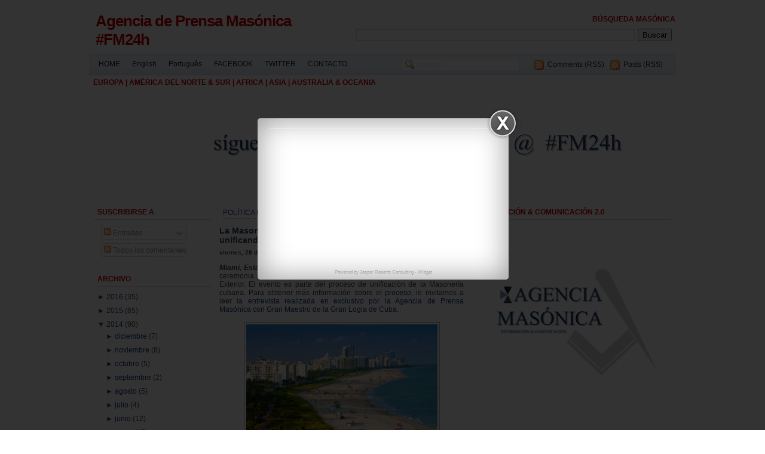

--- FILE ---
content_type: text/html; charset=UTF-8
request_url: https://agenciadeprensamasonica.blogspot.com/2014/02/
body_size: 19974
content:
<!DOCTYPE html>
<html dir='ltr' xmlns='http://www.w3.org/1999/xhtml' xmlns:b='http://www.google.com/2005/gml/b' xmlns:data='http://www.google.com/2005/gml/data' xmlns:expr='http://www.google.com/2005/gml/expr'>
<head>
<link href='https://www.blogger.com/static/v1/widgets/2944754296-widget_css_bundle.css' rel='stylesheet' type='text/css'/>
<meta content='text/html; charset=UTF-8' http-equiv='Content-Type'/>
<meta content='blogger' name='generator'/>
<link href='https://agenciadeprensamasonica.blogspot.com/favicon.ico' rel='icon' type='image/x-icon'/>
<link href='http://agenciadeprensamasonica.blogspot.com/2014/02/' rel='canonical'/>
<link rel="alternate" type="application/atom+xml" title="Agencia de Prensa Masónica   #FM24h - Atom" href="https://agenciadeprensamasonica.blogspot.com/feeds/posts/default" />
<link rel="alternate" type="application/rss+xml" title="Agencia de Prensa Masónica   #FM24h - RSS" href="https://agenciadeprensamasonica.blogspot.com/feeds/posts/default?alt=rss" />
<link rel="service.post" type="application/atom+xml" title="Agencia de Prensa Masónica   #FM24h - Atom" href="https://www.blogger.com/feeds/3456122858768954466/posts/default" />
<!--Can't find substitution for tag [blog.ieCssRetrofitLinks]-->
<meta content='Agencia de Prensa Masónica | NOTICIAS, INFORMACIÓN, ENTREVISTAS & ANÁLISIS SOBRE LA MASONERÍA EN EL MUNDO Y ASUNTOS RELACIONADOS' name='description'/>
<meta content='http://agenciadeprensamasonica.blogspot.com/2014/02/' property='og:url'/>
<meta content='Agencia de Prensa Masónica   #FM24h' property='og:title'/>
<meta content='Agencia de Prensa Masónica | NOTICIAS, INFORMACIÓN, ENTREVISTAS &amp; ANÁLISIS SOBRE LA MASONERÍA EN EL MUNDO Y ASUNTOS RELACIONADOS' property='og:description'/>
<title>Agencia de Prensa Masónica   #FM24h: febrero 2014</title>
<style id='page-skin-1' type='text/css'><!--
/* ----------------------------------------------------------
Blogger Template Style
Name: Xclear
Designer: Daris4
URL: http://www.daris4.info
Bloggerized by: http://www.themescook.com
Date: August 2009
Last Updated: Aug 20 2009 15:27
Thanks to: famfamfam.com for icons, photobucket.com for imagehosting
---------------------------------------------------------- */
/* Variable definitions
========================
<Variable type="font" name="pagefont" default="normal normal 100% trebuchet, arial, verdana, sans-serif" description="General Font Properties">
<Variable type="color" name="pagefontcolor" default="#444444" description="Page Font Color">
<Variable type="color" name="pagelinkcolor" default="#16387C" description="Page Link Color">
<Variable type="color" name="pagelinkcolorhover" default="#990000" description="Page Link Hover Color">
<Variable type="color" name="mainbarbgcolor" default="#ffffff" description="Mainbar Background Color">
<Variable type="font" name="headertitlefont" default="normal bold 100% trebuchet, arial, verdana, sans-serif" description="Header Title Font Properties">
<Variable type="color" name="headertitlecolor" default="#cc0000" description="Header Title Color">
<Variable type="color" name="headerdescrcolor" default="#222222" description="Header Description Color">
<Variable type="color" name="menubarbgcolor" default="#bbbbbb" description="Menu Bar Background Color">
<Variable type="color" name="menubarbdcolor" default="#cccccc" description="Menu Bar Border Color">
<Variable type="color" name="menufontcolor" default="#222222" description="Menu Font Color">
<Variable type="color" name="menufontcolorhover" default="#0066CC" description="Menu Font Hover Color">
<Variable type="color" name="searchbgcolor" default="#ffffff" description="Search Form Background Color">
<Variable type="color" name="searchbdcolor" default="#999999" description="Search Form Border Color">
<Variable type="color" name="widgettitlebgcolor" default="#ffffff" description="Widget Title Background Color">
<Variable type="color" name="widgettitlebdcolor" default="#dddddd" description="Widget Title Border Color">
<Variable type="color" name="widgettitlecolor" default="#cc0000" description="Widget Title Color">
<Variable type="color" name="widgetbdcolor" default="#ffffff" description="Widget Border Color">
<Variable type="color" name="widgetbgcolor" default="#ffffff" description="Widget Background Color">
<Variable type="color" name="widgettextcolor" default="#ee0000" description="Widget Text Color">
<Variable type="color" name="posttitlecolor" default="#334964" description="Post Title Color">
<Variable type="color" name="postheadercolor" default="#16387C" description="Post Header Text Color">
<Variable type="color" name="postfootercolor" default="#16387C" description="Post Footer Text Color">
<Variable type="color" name="boxbgcolor" default="#FDFCF2" description="Commnet and Blockquote Background Color">
<Variable type="color" name="boxbdcolor" default="#cccccc" description="Commnet and Blockquote Border Color">
<Variable type="color" name="copyrightcolor" default="#444444" description="Copyright Text Color">
<Variable type="color" name="footbarbdcolor" default="#cccccc" description="Footbar Border Color">
<Variable type="color" name="footbarbgcolor" default="#F2F8FD" description="Footbar Background Color">
*/
body { margin:0; padding:0; background:#ffffff; font-family:verdana,arial; text-align:center; font-size:12px }
a, a:visited { padding:0; margin:0; color:#16387C; text-decoration:none }
a:hover { text-decoration:underline; color:#990000}
a img { border-width:0 }
ul,ol { margin:0; padding:0 }
li { margin:0; padding:1px 0 }
div { margin:0; padding:0 }
.clear { clear:both; padding: 0; margin: 0; width:1px; height:1px }
.readmore { float:right }
#navbar-iframe { height:0px; visibility:hidden; display:none }
h2 {  background-color:transparent; background-image:none; }
.widget { background-color:transparent; background-image:none;  }
.widget-content{ background-color:transparent; background-image:none;  }
/*  -------------- * WRAPPER LAYOUT *  ------------------- */
#outer-wrapper { margin:0 auto; width:980px; text-align:left; font:normal normal 100% trebuchet, arial, verdana, sans-serif; color:#444444 }
#header-wrapper { height:70px; width:980px; padding-top:20px }
#header-inner { float:left }
#header-left { float:left; width:420px; height:60px; padding-left:10px }
#header-right {float:right; width:540px; height:60px; text-align:right }
#header-right h2 { background-color:transparent; background-image:none; border:0 }
#header-right .widget { background-color:transparent; background-image:none; border:0 }
#content-wrapper { clear:both; margin-top:5px; background:#fff; border:1px solid #fff  }
#content-pad { margin:0 6px 0 5px }
#main-wrapper { float:left; padding:0; width:620px; word-wrap: break-word; overflow: hidden; background:#ffffff }
#main-left { float:left; width:200px }
#main-right { float:right; width:409px }
#sidebar-wrapper {
padding:0 0 10px 0; float:right; width:336px;
word-wrap:break-word; overflow:hidden; /* fix for long text & non-text content breaking sidebar float in IE */
}
#top-sidebar-wrapper {}
#left-sidebar-wrapper { width:163px; float:left }
#right-sidebar-wrapper { width:163px; float:right }
#footer-wrapper { margin:0 auto; width:980px; background:#fff }
#footer { text-align:center }
#footbar { margin-top:15px; padding:7px; background:#F2F8FD; border:1px solid #cccccc}
#footbar-a { float:left; width:310px }
#footbar-b { float:left; margin-left:17px; width:310px }
#footbar-c { float:right; width:310px }
#footbar .widget { background:none }
#footbar .widget h2 { background-color:transparent;  }
#footbar .widget-content { background:transparent }
#c { height:40px; padding:15px; font-size:11px; color:#cc0000 }
#c a { color:#cc0000; text-decoration:none}
#cleft {float:left; width:460px }
#cright {float:right; width:470px; text-align:right }
/*  -------------- * HEADER *  ------------------- */
#header { text-align:left; color:#060; padding:0 }
#header img { margin:0; padding:0; vertical-align:text-bottom }
#header h1 { margin:0; padding:0; font-size:26px }
#header a { font:normal bold 100% trebuchet, arial, verdana, sans-serif; color:#cc0000; text-decoration:none; letter-spacing:-1px }
#header .description { margin:3px 0; padding:0; font-weight:normal; max-width:900px; font-size:14px; color:#222222  }
/*  -------------- * SIDEBAR & WIDGET *  ------------------- */
.sidebar { }
.sidebar .widget { margin:0 0 4px 0; padding:0 0 6px 0; border:1px solid #ffffff; background:#ffffff }
.widget h2 { margin:0; padding:5px 0 5px 6px; text-transform:uppercase; font-size:12px; font-weight: bold;
background:#ffffff; color:#cc0000; border-bottom:1px solid #dddddd }
.widget-content { margin:0; padding:4px 6px 6px 6px }
.main { }
.widget-content ul { list-style-type:none }
.widget-content li { border:0; padding:3px 0; background:url(https://blogger.googleusercontent.com/img/b/R29vZ2xl/AVvXsEg9CnZZuX2cTsa_APAR9oOPuW3BQeySMhHViksOQt1eK7tKRWm81CpUpG_bu1-xB9I_hlacHFXK3x3w8KR6ZeOesOvsM-rmJjJT78oqPkUQE-WjBPiFpbc7r6jUvAXVcWtfi2xu5Z3yCAU/s1600/border_h.gif) repeat-x left bottom }
.Label li, .LinkList li {  }
.Label li a, .LinkList li a { padding-left:13px; background:url(https://blogger.googleusercontent.com/img/b/R29vZ2xl/AVvXsEg8PTDfXWOsf1kb7DKN0UxmrCCe-60ipaXo9-MoZp8ZhV_Y7secsbgrUS5mEGs7GviKcbrjjJhS2RUVH_L36b94N9GPgLoA94vIrHtdbrAEDBSGMDM1eRBuzPDAZyPA88x6x_9hoQa2DqE/s1600/bullet_star.png) no-repeat -4px -1px }
/*  -------------- * MENU & SEARCH*  ------------------- */
#menu-bar { padding:6px 20px 0 4px; height:28px; background: url(https://blogger.googleusercontent.com/img/b/R29vZ2xl/AVvXsEhU_TrnDR3HwhbJDkeuZkkZB30pj7prqZ48VPt9_bvLwrwGv1vi_toeJlyNBdRVg0JNQl3OMs7hzLfMEviuggRt3D8M6Em8YBzlUt-X9EazCpceVJNZvvqcWGdtmRXNDvTVFaoeVwYRLME/s1600/b0blue.gif) repeat-x; border:1px solid #cccccc  }
#menu-bar .widget-content { margin:0; padding:0 }
#bar { clear:both }
.menu { width:500px; float:left; margin-top:3px }
.menu ul { float:left }
.menu li {float:left; padding:0; list-style:none; background-color:transparant; background-image:none }
.menu a { padding:0 10px; height:30px; font-size:12px; font-weight:bold; color:#222222;
background-color:transparant; background-image:none }
.menu a:hover { color:#0066CC; text-decoration:none }
.search { width:440px; float:right }
.search form { margin:0; padding:0; float:right }
.search .s{ height:18px; border:1px solid #e6e6e6;
background:#ffffff url(https://blogger.googleusercontent.com/img/b/R29vZ2xl/AVvXsEgJw_GWzp1inOBRE7-UW6ymK6ztUqN9LAWst2IobG0afU4_nqzbyYCWrgrkjPUk1-XK66RZXda64s2OkBJ5oVcLA6Y3spu1eZFDzXs1C0zkyNuGfs2biGFT-BBcv43FOTeSI9JbHyK-3bE/s1600/zoom.png) no-repeat 6px 2px;
margin:0; padding-left:25px; color:#e6e6e6 }
.search ul { float:right; width:240px }
.search li {float:right; list-style:none; height:22px; background:url(https://blogger.googleusercontent.com/img/b/R29vZ2xl/AVvXsEgms06wcQ9XxyJpoCjqB_D_-KLdyH5nNRhAqr9-EM8Eh28B_bGY__MuuTSGSIH-qKbk1zOgofJpyGnIh8Wz-UerHnEop9CIPARdyKCRJYF6IhjMDWxbwccjF41Gy6kzLCmPjp-VgnCnB14/s1600/feed.png) no-repeat 5px 4px; padding:4px 0 0 27px; margin-left:5px }
.search a { text-decoration:normal; font-size:12px; font-weight:normal; color:#222222 }
.search a:hover { color:#0066CC; text-decoration:none }
/*  -------------- * POSTS *  ------------------- */
.blog-posts { }
.blog-posts .date-header { margin:5px 0 0 0; padding:0; font-size:10px; font-weight:bold }
.post { margin:0; padding-bottom:1.5em }
.post h3 { font-size:14px; margin:5px 0; font-weight:bold  }
.post h3 a, .post h3 a:visited, .post h3 strong { display:block; text-decoration:none; color:#334964; font-weight:bold; }
.post h3 strong, .post h3 a:hover { text-decoration:underline }
.post-body { #444444 }
.post-body blockquote{ margin:.8em 0; padding:5px 0 5px 26px; background:url(https://blogger.googleusercontent.com/img/b/R29vZ2xl/AVvXsEg3EWK8rllTasWv6ffVzfNFELUhV2xbYItkSNge7NRXHuhaK8Fy4Y1Y0NfXCdpp0tbJNICvCsqKXAfFXTK1rNrWTtcgjcQdMHr__6uuhAgNZA3cXyvcHOO8IvXfN6zBYYWN0hp-dPznSUU/s1600/blockquote.gif) no-repeat 2px 5px;  }
.post-body blockquote p { margin:0; padding:0 0 0 8px; border:1px solid #ddd; background:#FDFCF2}
/*.post-body code{ background:#FDFCF2  } */
.post-body ul,ol {margin:0; padding:0 0 0 20px}
.post-body li { }
.post-body h2 { margin:0; padding:0; text-transform:none; font-size:18px; font-weight:normal;
background:none; color:#444444; border:0px }
.post-comment-link { }
.post-author{ padding:2px 0 0 19px; background:url(https://blogger.googleusercontent.com/img/b/R29vZ2xl/AVvXsEhF2lywz2IXhm_OiUPzfi386HO0tTwHvf-MY64-Gjc64nm43rCpyO-kdW2KGQoLMEjkkv74VVr5192CDH4RcTnCC5w3JFC7uJJ1iTsfSOPNoL9ul8XzZPxdK_v3WD50oVmXez26Lb3juDU/s1600/user.png) no-repeat }
.post-labels { padding:2px 6px 0 19px; background:url(https://blogger.googleusercontent.com/img/b/R29vZ2xl/AVvXsEim4AvIx-UO8432VvKjzHV_uk1Pp4CiGUdfpEsHpK5zr-Ht8w4gQ4Cpm1oJpcY1Eb-XB983AxZ0BgOZsZN9GK6GP2V3ih9f7cjc0SQ8Z7-6kZ_C4NrZ_-YDWHIDo9T7HI1vMiwxRjRoEbI/s1600/tag_blue.png) no-repeat }
.comment-link { padding:2px 6px 0 19px; background:url(https://blogger.googleusercontent.com/img/b/R29vZ2xl/AVvXsEia6G1hezDcFEv6yHbg0mrYb8U97G9qnjg2_YtRU4yd1hLGLGzfs8Xc3XV24OvieCfB5OnS8VurA1DxIgA6iHAFiIIEKhkGY2-b6gIOSP2iQmYAE_b-2otRSdAqYFrtbizlCm5TS1xSA0U/s1600/comment.png) no-repeat }
.post-timestamp { padding:0 6px 0 0 }
.post-header-line-1 { margin:5px 0; font-size:11px; text-transform:uppercase }
.post-header-line-1 a { color:#16387C }
.post-footer { margin:5px 0; font-size:11px; text-transform:uppercase }
.post-footer a { color:#16387C }
.post-footer-line { margin:0; padding:2px 0 }
.post img { margin:0; padding:3px; border:1px solid #aaa }
/*  -------------- * COMMENTS *  ------------------- */
#comments h4 { padding:0 6px 0 19px; background:url(https://blogger.googleusercontent.com/img/b/R29vZ2xl/AVvXsEjznXFhwR7oLkI5Co783hmyOCI6sxfD2hpyp3hmikB_YEsSy3XvvP0vCsuKQOBmKgvhWHDtrp49EDQ_qu16zhJtaNGHPn_NjqczkEkliCKbXMCSlRiEMehS3xLLT1kq4FEapY26DXjp6UQ/s1600/comment_edit.png) no-repeat; font-weight:bold; text-transform:uppercase; font-size:12px }
#comments-block { margin:0 }
#comments-block .comment-bg { }
#comments-block .comment-author { height:15px;  padding:5px 0 0 22px; font-weight:bold }
.comment-au1 { float:left }
.comment-au2 { float:right; text-align:right; font-size:10px; padding-top:2px}
#comments-block .comment-body { margin:0; padding:15px 10px 5px 10px;
background:#FDFCF2 url(https://blogger.googleusercontent.com/img/b/R29vZ2xl/AVvXsEgaHST9hS944W-1arOnVYtTOLqHYPVjUOJ_05JnpyNXzhl7bYSxvaGufWwRjeoHLRh2OJLtnh_T1DgBzrvSPc_y2T9hUX0LZESvK3WEy7j2PPkv3uBIXMP68sc-9G1dr7pXe1omSaz3Xr8/s1600/comment-triangle2-1.gif) no-repeat left top;  }
#comments-block .comment-body p { margin:0 }
#comments-block .comment-footer { margin:0; text-transform:none; font-size:10px; border-top:1px solid #ddd }
.deleted-comment { font-style:italic; color:gray }
#blog-pager-newer-link { float: left }
#blog-pager-older-link { float: right }
#blog-pager { text-align: center }
.feed-links { clear: both; line-height: 2.5em }
/*  -------------- * PROFILE *  ------------------- */
.profile-img { float: left; margin: 0 5px 5px 0; padding: 4px; border:1px solid #444 }
.profile-data { font-weight: bold }
.profile-datablock { margin:0 .5em }
.profile-textblock { margin:0.5em 0;  }
.profile-link { text-transform: uppercase; font-size:10px } 
--></style><link href='https://www.blogger.com/dyn-css/authorization.css?targetBlogID=3456122858768954466&amp;zx=28d40fba-4076-4c1d-b8ea-346275acb860' media='none' onload='if(media!=&#39;all&#39;)media=&#39;all&#39;' rel='stylesheet'/><noscript><link href='https://www.blogger.com/dyn-css/authorization.css?targetBlogID=3456122858768954466&amp;zx=28d40fba-4076-4c1d-b8ea-346275acb860' rel='stylesheet'/></noscript>
<meta name='google-adsense-platform-account' content='ca-host-pub-1556223355139109'/>
<meta name='google-adsense-platform-domain' content='blogspot.com'/>

</head>
<body>
<div class='navbar section' id='navbar'><div class='widget Navbar' data-version='1' id='Navbar1'><script type="text/javascript">
    function setAttributeOnload(object, attribute, val) {
      if(window.addEventListener) {
        window.addEventListener('load',
          function(){ object[attribute] = val; }, false);
      } else {
        window.attachEvent('onload', function(){ object[attribute] = val; });
      }
    }
  </script>
<div id="navbar-iframe-container"></div>
<script type="text/javascript" src="https://apis.google.com/js/platform.js"></script>
<script type="text/javascript">
      gapi.load("gapi.iframes:gapi.iframes.style.bubble", function() {
        if (gapi.iframes && gapi.iframes.getContext) {
          gapi.iframes.getContext().openChild({
              url: 'https://www.blogger.com/navbar/3456122858768954466?origin\x3dhttps://agenciadeprensamasonica.blogspot.com',
              where: document.getElementById("navbar-iframe-container"),
              id: "navbar-iframe"
          });
        }
      });
    </script><script type="text/javascript">
(function() {
var script = document.createElement('script');
script.type = 'text/javascript';
script.src = '//pagead2.googlesyndication.com/pagead/js/google_top_exp.js';
var head = document.getElementsByTagName('head')[0];
if (head) {
head.appendChild(script);
}})();
</script>
</div></div>
<div id='outer-wrapper'><div id='wrap2'>
<!-- skip links for text browsers -->
<span id='skiplinks' style='display:none;'><a href='#main'>skip to main </a>|<a href='#sidebar'>skip to sidebar</a></span>
<div id='header-wrapper'>
<div id='header-left'>
<!-- Header *** -->
<div class='header section' id='header'><div class='widget Header' data-version='1' id='Header1'>
<div id='header-inner'>
<div class='titlewrapper'>
<h1 class='title'>
<a href='https://agenciadeprensamasonica.blogspot.com/'>Agencia de Prensa Masónica   #FM24h</a>
</h1>
</div>
<div class='descriptionwrapper'>
<p class='description'><span>
</span></p>
</div>
</div>
</div></div>
<!-- Header end -->
</div>
<div id='header-right'>
<!-- Banner-Top *** -->
<div class='banner-top section' id='banner-top'><div class='widget BlogSearch' data-version='1' id='BlogSearch1'>
<h2 class='title'>Búsqueda masónica</h2>
<div class='widget-content'>
<div id='BlogSearch1_form'>
<form action='https://agenciadeprensamasonica.blogspot.com/search' class='gsc-search-box' target='_top'>
<table cellpadding='0' cellspacing='0' class='gsc-search-box'>
<tbody>
<tr>
<td class='gsc-input'>
<input autocomplete='off' class='gsc-input' name='q' size='10' title='search' type='text' value=''/>
</td>
<td class='gsc-search-button'>
<input class='gsc-search-button' title='search' type='submit' value='Buscar'/>
</td>
</tr>
</tbody>
</table>
</form>
</div>
</div>
<div class='clear'></div>
</div></div>
<!-- Banner-Top end -->
</div>
</div>
<div id='menu-bar'>
<div class='menu section' id='menu'><div class='widget PageList' data-version='1' id='PageList1'>
<div class='widget-content'>
<ul>
<li>
<a href='https://agenciadeprensamasonica.blogspot.com/'>HOME</a>
</li>
<li>
<a href='http://www.masonicpressagency.blogspot.co.uk'>English</a>
</li>
<li>
<a href='http://www.agenciadeimprensamaconica.blogspot.pt/'>Português</a>
</li>
<li>
<a href='https://www.facebook.com/AgenciaMasonica?fref=ts'>FACEBOOK</a>
</li>
<li>
<a href='https://twitter.com/AgenciaMasonica'>TWITTER</a>
</li>
<li>
<a href='https://agenciadeprensamasonica.blogspot.com/p/secretaria-de-comunicaciones-tecnologia.html'>CONTACTO</a>
</li>
</ul>
<div class='clear'></div>
</div>
</div></div>
<div class='search section' id='search'><div class='widget HTML' data-version='1' id='HTML2'>
<ul>
<li><a href='https://agenciadeprensamasonica.blogspot.com/feeds/posts/default'>Posts (RSS)</a></li>
<li><a href='https://agenciadeprensamasonica.blogspot.com/feeds/comments/default'>Comments (RSS)</a></li>
</ul>
<form action='/search' id='searchform' method='get'>
<input class='s' id='s' name='q' onblur='if (this.value == "") {this.value = "Search...";}' onfocus='if (this.value == "Search...") {this.value = ""}' type='text' value='Search...'/>
<input id='searchsubmit' type='hidden' value='Search'/>
</form>
</div></div>
<div class='clear'>&#160;</div>
</div>
<div id='bar'>
<div class='banner-bar section' id='banner-bar'><div class='widget Image' data-version='1' id='Image1'>
<h2>EuropA | AMÉRICA DEl NORTE &amp; sUR | Africa | Asia | Australia &amp; Oceania</h2>
<div class='widget-content'>
<a href='secti.contact@gmail.com'>
<img alt='EuropA | AMÉRICA DEl NORTE &amp; sUR | Africa | Asia | Australia &amp; Oceania' height='170' id='Image1_img' src='https://blogger.googleusercontent.com/img/b/R29vZ2xl/AVvXsEg7rxF4lZT9QNUu19PTP5WdzFyctT2rLP0bM3AHR2KVdTv9juKyDTRAw_SMsIRnJU2UzIDnkS-rWeVIfQVkXD068gXnNGO-7KXlT8z9-232NlVXzQVLtGhXZwhpAJjIuP-xRsCjt3qTWP0/s980/ki%252Cj.png' width='980'/>
</a>
<br/>
</div>
<div class='clear'></div>
</div></div>
<div class='clear'>&#160;</div>
</div>
<div id='content-wrapper'><div id='content-pad'>
<div id='crosscol-wrapper' style='text-align:center'><div class='crosscol no-items section' id='crosscol'></div></div>
<div id='main-wrapper'>
<div class='banner-main no-items section' id='banner-main'></div>
<div id='main-left'>
<!-- Main Left *** -->
<div class='sidebar section' id='Sidebar4'><div class='widget Subscribe' data-version='1' id='Subscribe1'>
<div style='white-space:nowrap'>
<h2 class='title'>Suscribirse a</h2>
<div class='widget-content'>
<div class='subscribe-wrapper subscribe-type-POST'>
<div class='subscribe expanded subscribe-type-POST' id='SW_READER_LIST_Subscribe1POST' style='display:none;'>
<div class='top'>
<span class='inner' onclick='return(_SW_toggleReaderList(event, "Subscribe1POST"));'>
<img class='subscribe-dropdown-arrow' src='https://resources.blogblog.com/img/widgets/arrow_dropdown.gif'/>
<img align='absmiddle' alt='' border='0' class='feed-icon' src='https://resources.blogblog.com/img/icon_feed12.png'/>
Entradas
</span>
<div class='feed-reader-links'>
<a class='feed-reader-link' href='https://www.netvibes.com/subscribe.php?url=https%3A%2F%2Fagenciadeprensamasonica.blogspot.com%2Ffeeds%2Fposts%2Fdefault' target='_blank'>
<img src='https://resources.blogblog.com/img/widgets/subscribe-netvibes.png'/>
</a>
<a class='feed-reader-link' href='https://add.my.yahoo.com/content?url=https%3A%2F%2Fagenciadeprensamasonica.blogspot.com%2Ffeeds%2Fposts%2Fdefault' target='_blank'>
<img src='https://resources.blogblog.com/img/widgets/subscribe-yahoo.png'/>
</a>
<a class='feed-reader-link' href='https://agenciadeprensamasonica.blogspot.com/feeds/posts/default' target='_blank'>
<img align='absmiddle' class='feed-icon' src='https://resources.blogblog.com/img/icon_feed12.png'/>
                  Atom
                </a>
</div>
</div>
<div class='bottom'></div>
</div>
<div class='subscribe' id='SW_READER_LIST_CLOSED_Subscribe1POST' onclick='return(_SW_toggleReaderList(event, "Subscribe1POST"));'>
<div class='top'>
<span class='inner'>
<img class='subscribe-dropdown-arrow' src='https://resources.blogblog.com/img/widgets/arrow_dropdown.gif'/>
<span onclick='return(_SW_toggleReaderList(event, "Subscribe1POST"));'>
<img align='absmiddle' alt='' border='0' class='feed-icon' src='https://resources.blogblog.com/img/icon_feed12.png'/>
Entradas
</span>
</span>
</div>
<div class='bottom'></div>
</div>
</div>
<div class='subscribe-wrapper subscribe-type-COMMENT'>
<div class='subscribe expanded subscribe-type-COMMENT' id='SW_READER_LIST_Subscribe1COMMENT' style='display:none;'>
<div class='top'>
<span class='inner' onclick='return(_SW_toggleReaderList(event, "Subscribe1COMMENT"));'>
<img class='subscribe-dropdown-arrow' src='https://resources.blogblog.com/img/widgets/arrow_dropdown.gif'/>
<img align='absmiddle' alt='' border='0' class='feed-icon' src='https://resources.blogblog.com/img/icon_feed12.png'/>
Todos los comentarios
</span>
<div class='feed-reader-links'>
<a class='feed-reader-link' href='https://www.netvibes.com/subscribe.php?url=https%3A%2F%2Fagenciadeprensamasonica.blogspot.com%2Ffeeds%2Fcomments%2Fdefault' target='_blank'>
<img src='https://resources.blogblog.com/img/widgets/subscribe-netvibes.png'/>
</a>
<a class='feed-reader-link' href='https://add.my.yahoo.com/content?url=https%3A%2F%2Fagenciadeprensamasonica.blogspot.com%2Ffeeds%2Fcomments%2Fdefault' target='_blank'>
<img src='https://resources.blogblog.com/img/widgets/subscribe-yahoo.png'/>
</a>
<a class='feed-reader-link' href='https://agenciadeprensamasonica.blogspot.com/feeds/comments/default' target='_blank'>
<img align='absmiddle' class='feed-icon' src='https://resources.blogblog.com/img/icon_feed12.png'/>
                  Atom
                </a>
</div>
</div>
<div class='bottom'></div>
</div>
<div class='subscribe' id='SW_READER_LIST_CLOSED_Subscribe1COMMENT' onclick='return(_SW_toggleReaderList(event, "Subscribe1COMMENT"));'>
<div class='top'>
<span class='inner'>
<img class='subscribe-dropdown-arrow' src='https://resources.blogblog.com/img/widgets/arrow_dropdown.gif'/>
<span onclick='return(_SW_toggleReaderList(event, "Subscribe1COMMENT"));'>
<img align='absmiddle' alt='' border='0' class='feed-icon' src='https://resources.blogblog.com/img/icon_feed12.png'/>
Todos los comentarios
</span>
</span>
</div>
<div class='bottom'></div>
</div>
</div>
<div style='clear:both'></div>
</div>
</div>
<div class='clear'></div>
</div><div class='widget BlogArchive' data-version='1' id='BlogArchive1'>
<h2>Archivo</h2>
<div class='widget-content'>
<div id='ArchiveList'>
<div id='BlogArchive1_ArchiveList'>
<ul class='hierarchy'>
<li class='archivedate collapsed'>
<a class='toggle' href='//agenciadeprensamasonica.blogspot.com/2014/02/?widgetType=BlogArchive&widgetId=BlogArchive1&action=toggle&dir=open&toggle=YEARLY-1451599200000&toggleopen=MONTHLY-1391205600000'>
<span class='zippy'>

              &#9658;
            
</span>
</a>
<a class='post-count-link' href='https://agenciadeprensamasonica.blogspot.com/2016/'>
2016
</a>
<span class='post-count' dir='ltr'>(35)</span>
<ul class='hierarchy'>
<li class='archivedate collapsed'>
<a class='toggle' href='//agenciadeprensamasonica.blogspot.com/2014/02/?widgetType=BlogArchive&widgetId=BlogArchive1&action=toggle&dir=open&toggle=MONTHLY-1477951200000&toggleopen=MONTHLY-1391205600000'>
<span class='zippy'>

              &#9658;
            
</span>
</a>
<a class='post-count-link' href='https://agenciadeprensamasonica.blogspot.com/2016/11/'>
noviembre
</a>
<span class='post-count' dir='ltr'>(6)</span>
</li>
</ul>
<ul class='hierarchy'>
<li class='archivedate collapsed'>
<a class='toggle' href='//agenciadeprensamasonica.blogspot.com/2014/02/?widgetType=BlogArchive&widgetId=BlogArchive1&action=toggle&dir=open&toggle=MONTHLY-1475269200000&toggleopen=MONTHLY-1391205600000'>
<span class='zippy'>

              &#9658;
            
</span>
</a>
<a class='post-count-link' href='https://agenciadeprensamasonica.blogspot.com/2016/10/'>
octubre
</a>
<span class='post-count' dir='ltr'>(13)</span>
</li>
</ul>
<ul class='hierarchy'>
<li class='archivedate collapsed'>
<a class='toggle' href='//agenciadeprensamasonica.blogspot.com/2014/02/?widgetType=BlogArchive&widgetId=BlogArchive1&action=toggle&dir=open&toggle=MONTHLY-1472677200000&toggleopen=MONTHLY-1391205600000'>
<span class='zippy'>

              &#9658;
            
</span>
</a>
<a class='post-count-link' href='https://agenciadeprensamasonica.blogspot.com/2016/09/'>
septiembre
</a>
<span class='post-count' dir='ltr'>(10)</span>
</li>
</ul>
<ul class='hierarchy'>
<li class='archivedate collapsed'>
<a class='toggle' href='//agenciadeprensamasonica.blogspot.com/2014/02/?widgetType=BlogArchive&widgetId=BlogArchive1&action=toggle&dir=open&toggle=MONTHLY-1469998800000&toggleopen=MONTHLY-1391205600000'>
<span class='zippy'>

              &#9658;
            
</span>
</a>
<a class='post-count-link' href='https://agenciadeprensamasonica.blogspot.com/2016/08/'>
agosto
</a>
<span class='post-count' dir='ltr'>(2)</span>
</li>
</ul>
<ul class='hierarchy'>
<li class='archivedate collapsed'>
<a class='toggle' href='//agenciadeprensamasonica.blogspot.com/2014/02/?widgetType=BlogArchive&widgetId=BlogArchive1&action=toggle&dir=open&toggle=MONTHLY-1467320400000&toggleopen=MONTHLY-1391205600000'>
<span class='zippy'>

              &#9658;
            
</span>
</a>
<a class='post-count-link' href='https://agenciadeprensamasonica.blogspot.com/2016/07/'>
julio
</a>
<span class='post-count' dir='ltr'>(1)</span>
</li>
</ul>
<ul class='hierarchy'>
<li class='archivedate collapsed'>
<a class='toggle' href='//agenciadeprensamasonica.blogspot.com/2014/02/?widgetType=BlogArchive&widgetId=BlogArchive1&action=toggle&dir=open&toggle=MONTHLY-1464728400000&toggleopen=MONTHLY-1391205600000'>
<span class='zippy'>

              &#9658;
            
</span>
</a>
<a class='post-count-link' href='https://agenciadeprensamasonica.blogspot.com/2016/06/'>
junio
</a>
<span class='post-count' dir='ltr'>(1)</span>
</li>
</ul>
<ul class='hierarchy'>
<li class='archivedate collapsed'>
<a class='toggle' href='//agenciadeprensamasonica.blogspot.com/2014/02/?widgetType=BlogArchive&widgetId=BlogArchive1&action=toggle&dir=open&toggle=MONTHLY-1456783200000&toggleopen=MONTHLY-1391205600000'>
<span class='zippy'>

              &#9658;
            
</span>
</a>
<a class='post-count-link' href='https://agenciadeprensamasonica.blogspot.com/2016/03/'>
marzo
</a>
<span class='post-count' dir='ltr'>(2)</span>
</li>
</ul>
</li>
</ul>
<ul class='hierarchy'>
<li class='archivedate collapsed'>
<a class='toggle' href='//agenciadeprensamasonica.blogspot.com/2014/02/?widgetType=BlogArchive&widgetId=BlogArchive1&action=toggle&dir=open&toggle=YEARLY-1420063200000&toggleopen=MONTHLY-1391205600000'>
<span class='zippy'>

              &#9658;
            
</span>
</a>
<a class='post-count-link' href='https://agenciadeprensamasonica.blogspot.com/2015/'>
2015
</a>
<span class='post-count' dir='ltr'>(65)</span>
<ul class='hierarchy'>
<li class='archivedate collapsed'>
<a class='toggle' href='//agenciadeprensamasonica.blogspot.com/2014/02/?widgetType=BlogArchive&widgetId=BlogArchive1&action=toggle&dir=open&toggle=MONTHLY-1438376400000&toggleopen=MONTHLY-1391205600000'>
<span class='zippy'>

              &#9658;
            
</span>
</a>
<a class='post-count-link' href='https://agenciadeprensamasonica.blogspot.com/2015/08/'>
agosto
</a>
<span class='post-count' dir='ltr'>(6)</span>
</li>
</ul>
<ul class='hierarchy'>
<li class='archivedate collapsed'>
<a class='toggle' href='//agenciadeprensamasonica.blogspot.com/2014/02/?widgetType=BlogArchive&widgetId=BlogArchive1&action=toggle&dir=open&toggle=MONTHLY-1433106000000&toggleopen=MONTHLY-1391205600000'>
<span class='zippy'>

              &#9658;
            
</span>
</a>
<a class='post-count-link' href='https://agenciadeprensamasonica.blogspot.com/2015/06/'>
junio
</a>
<span class='post-count' dir='ltr'>(11)</span>
</li>
</ul>
<ul class='hierarchy'>
<li class='archivedate collapsed'>
<a class='toggle' href='//agenciadeprensamasonica.blogspot.com/2014/02/?widgetType=BlogArchive&widgetId=BlogArchive1&action=toggle&dir=open&toggle=MONTHLY-1430427600000&toggleopen=MONTHLY-1391205600000'>
<span class='zippy'>

              &#9658;
            
</span>
</a>
<a class='post-count-link' href='https://agenciadeprensamasonica.blogspot.com/2015/05/'>
mayo
</a>
<span class='post-count' dir='ltr'>(12)</span>
</li>
</ul>
<ul class='hierarchy'>
<li class='archivedate collapsed'>
<a class='toggle' href='//agenciadeprensamasonica.blogspot.com/2014/02/?widgetType=BlogArchive&widgetId=BlogArchive1&action=toggle&dir=open&toggle=MONTHLY-1427835600000&toggleopen=MONTHLY-1391205600000'>
<span class='zippy'>

              &#9658;
            
</span>
</a>
<a class='post-count-link' href='https://agenciadeprensamasonica.blogspot.com/2015/04/'>
abril
</a>
<span class='post-count' dir='ltr'>(8)</span>
</li>
</ul>
<ul class='hierarchy'>
<li class='archivedate collapsed'>
<a class='toggle' href='//agenciadeprensamasonica.blogspot.com/2014/02/?widgetType=BlogArchive&widgetId=BlogArchive1&action=toggle&dir=open&toggle=MONTHLY-1425160800000&toggleopen=MONTHLY-1391205600000'>
<span class='zippy'>

              &#9658;
            
</span>
</a>
<a class='post-count-link' href='https://agenciadeprensamasonica.blogspot.com/2015/03/'>
marzo
</a>
<span class='post-count' dir='ltr'>(11)</span>
</li>
</ul>
<ul class='hierarchy'>
<li class='archivedate collapsed'>
<a class='toggle' href='//agenciadeprensamasonica.blogspot.com/2014/02/?widgetType=BlogArchive&widgetId=BlogArchive1&action=toggle&dir=open&toggle=MONTHLY-1422741600000&toggleopen=MONTHLY-1391205600000'>
<span class='zippy'>

              &#9658;
            
</span>
</a>
<a class='post-count-link' href='https://agenciadeprensamasonica.blogspot.com/2015/02/'>
febrero
</a>
<span class='post-count' dir='ltr'>(17)</span>
</li>
</ul>
</li>
</ul>
<ul class='hierarchy'>
<li class='archivedate expanded'>
<a class='toggle' href='//agenciadeprensamasonica.blogspot.com/2014/02/?widgetType=BlogArchive&widgetId=BlogArchive1&action=toggle&dir=close&toggle=YEARLY-1388527200000&toggleopen=MONTHLY-1391205600000'>
<span class='zippy toggle-open'>&#9660; </span>
</a>
<a class='post-count-link' href='https://agenciadeprensamasonica.blogspot.com/2014/'>
2014
</a>
<span class='post-count' dir='ltr'>(90)</span>
<ul class='hierarchy'>
<li class='archivedate collapsed'>
<a class='toggle' href='//agenciadeprensamasonica.blogspot.com/2014/02/?widgetType=BlogArchive&widgetId=BlogArchive1&action=toggle&dir=open&toggle=MONTHLY-1417384800000&toggleopen=MONTHLY-1391205600000'>
<span class='zippy'>

              &#9658;
            
</span>
</a>
<a class='post-count-link' href='https://agenciadeprensamasonica.blogspot.com/2014/12/'>
diciembre
</a>
<span class='post-count' dir='ltr'>(7)</span>
</li>
</ul>
<ul class='hierarchy'>
<li class='archivedate collapsed'>
<a class='toggle' href='//agenciadeprensamasonica.blogspot.com/2014/02/?widgetType=BlogArchive&widgetId=BlogArchive1&action=toggle&dir=open&toggle=MONTHLY-1414792800000&toggleopen=MONTHLY-1391205600000'>
<span class='zippy'>

              &#9658;
            
</span>
</a>
<a class='post-count-link' href='https://agenciadeprensamasonica.blogspot.com/2014/11/'>
noviembre
</a>
<span class='post-count' dir='ltr'>(8)</span>
</li>
</ul>
<ul class='hierarchy'>
<li class='archivedate collapsed'>
<a class='toggle' href='//agenciadeprensamasonica.blogspot.com/2014/02/?widgetType=BlogArchive&widgetId=BlogArchive1&action=toggle&dir=open&toggle=MONTHLY-1412110800000&toggleopen=MONTHLY-1391205600000'>
<span class='zippy'>

              &#9658;
            
</span>
</a>
<a class='post-count-link' href='https://agenciadeprensamasonica.blogspot.com/2014/10/'>
octubre
</a>
<span class='post-count' dir='ltr'>(5)</span>
</li>
</ul>
<ul class='hierarchy'>
<li class='archivedate collapsed'>
<a class='toggle' href='//agenciadeprensamasonica.blogspot.com/2014/02/?widgetType=BlogArchive&widgetId=BlogArchive1&action=toggle&dir=open&toggle=MONTHLY-1409518800000&toggleopen=MONTHLY-1391205600000'>
<span class='zippy'>

              &#9658;
            
</span>
</a>
<a class='post-count-link' href='https://agenciadeprensamasonica.blogspot.com/2014/09/'>
septiembre
</a>
<span class='post-count' dir='ltr'>(2)</span>
</li>
</ul>
<ul class='hierarchy'>
<li class='archivedate collapsed'>
<a class='toggle' href='//agenciadeprensamasonica.blogspot.com/2014/02/?widgetType=BlogArchive&widgetId=BlogArchive1&action=toggle&dir=open&toggle=MONTHLY-1406840400000&toggleopen=MONTHLY-1391205600000'>
<span class='zippy'>

              &#9658;
            
</span>
</a>
<a class='post-count-link' href='https://agenciadeprensamasonica.blogspot.com/2014/08/'>
agosto
</a>
<span class='post-count' dir='ltr'>(5)</span>
</li>
</ul>
<ul class='hierarchy'>
<li class='archivedate collapsed'>
<a class='toggle' href='//agenciadeprensamasonica.blogspot.com/2014/02/?widgetType=BlogArchive&widgetId=BlogArchive1&action=toggle&dir=open&toggle=MONTHLY-1404162000000&toggleopen=MONTHLY-1391205600000'>
<span class='zippy'>

              &#9658;
            
</span>
</a>
<a class='post-count-link' href='https://agenciadeprensamasonica.blogspot.com/2014/07/'>
julio
</a>
<span class='post-count' dir='ltr'>(4)</span>
</li>
</ul>
<ul class='hierarchy'>
<li class='archivedate collapsed'>
<a class='toggle' href='//agenciadeprensamasonica.blogspot.com/2014/02/?widgetType=BlogArchive&widgetId=BlogArchive1&action=toggle&dir=open&toggle=MONTHLY-1401570000000&toggleopen=MONTHLY-1391205600000'>
<span class='zippy'>

              &#9658;
            
</span>
</a>
<a class='post-count-link' href='https://agenciadeprensamasonica.blogspot.com/2014/06/'>
junio
</a>
<span class='post-count' dir='ltr'>(12)</span>
</li>
</ul>
<ul class='hierarchy'>
<li class='archivedate collapsed'>
<a class='toggle' href='//agenciadeprensamasonica.blogspot.com/2014/02/?widgetType=BlogArchive&widgetId=BlogArchive1&action=toggle&dir=open&toggle=MONTHLY-1398891600000&toggleopen=MONTHLY-1391205600000'>
<span class='zippy'>

              &#9658;
            
</span>
</a>
<a class='post-count-link' href='https://agenciadeprensamasonica.blogspot.com/2014/05/'>
mayo
</a>
<span class='post-count' dir='ltr'>(17)</span>
</li>
</ul>
<ul class='hierarchy'>
<li class='archivedate collapsed'>
<a class='toggle' href='//agenciadeprensamasonica.blogspot.com/2014/02/?widgetType=BlogArchive&widgetId=BlogArchive1&action=toggle&dir=open&toggle=MONTHLY-1396299600000&toggleopen=MONTHLY-1391205600000'>
<span class='zippy'>

              &#9658;
            
</span>
</a>
<a class='post-count-link' href='https://agenciadeprensamasonica.blogspot.com/2014/04/'>
abril
</a>
<span class='post-count' dir='ltr'>(8)</span>
</li>
</ul>
<ul class='hierarchy'>
<li class='archivedate collapsed'>
<a class='toggle' href='//agenciadeprensamasonica.blogspot.com/2014/02/?widgetType=BlogArchive&widgetId=BlogArchive1&action=toggle&dir=open&toggle=MONTHLY-1393624800000&toggleopen=MONTHLY-1391205600000'>
<span class='zippy'>

              &#9658;
            
</span>
</a>
<a class='post-count-link' href='https://agenciadeprensamasonica.blogspot.com/2014/03/'>
marzo
</a>
<span class='post-count' dir='ltr'>(11)</span>
</li>
</ul>
<ul class='hierarchy'>
<li class='archivedate expanded'>
<a class='toggle' href='//agenciadeprensamasonica.blogspot.com/2014/02/?widgetType=BlogArchive&widgetId=BlogArchive1&action=toggle&dir=close&toggle=MONTHLY-1391205600000&toggleopen=MONTHLY-1391205600000'>
<span class='zippy toggle-open'>&#9660; </span>
</a>
<a class='post-count-link' href='https://agenciadeprensamasonica.blogspot.com/2014/02/'>
febrero
</a>
<span class='post-count' dir='ltr'>(6)</span>
<ul class='posts'>
<li><a href='https://agenciadeprensamasonica.blogspot.com/2014/02/la-masoneria-cubana-en-los-estados.html'>La Masonería Cubana en los Estados Unidos se está ...</a></li>
<li><a href='https://agenciadeprensamasonica.blogspot.com/2014/02/fernando-rivera-garibaldi-fue-elegido.html'>Fernando Rivera Garibaldi fue elegido Gran Maestre...</a></li>
<li><a href='https://agenciadeprensamasonica.blogspot.com/2014/02/javier-escalada-fue-elegido-gran.html'>Javier Escalada fue elegido Gran Maestro Provincia...</a></li>
<li><a href='https://agenciadeprensamasonica.blogspot.com/2014/02/asamblea-general-de-la-gran-logia-del.html'>Asamblea General de la Gran Logia del Estado de Is...</a></li>
<li><a href='https://agenciadeprensamasonica.blogspot.com/2014/02/supremo-consejo-para-india-gran.html'>Supremo Consejo para India - Gran Festival (2014)</a></li>
<li><a href='https://agenciadeprensamasonica.blogspot.com/2014/02/galo-moncada-mau-fue-elegido-gran.html'>Galo Moncada Mau fue elegido Gran Maestro de la Re...</a></li>
</ul>
</li>
</ul>
<ul class='hierarchy'>
<li class='archivedate collapsed'>
<a class='toggle' href='//agenciadeprensamasonica.blogspot.com/2014/02/?widgetType=BlogArchive&widgetId=BlogArchive1&action=toggle&dir=open&toggle=MONTHLY-1388527200000&toggleopen=MONTHLY-1391205600000'>
<span class='zippy'>

              &#9658;
            
</span>
</a>
<a class='post-count-link' href='https://agenciadeprensamasonica.blogspot.com/2014/01/'>
enero
</a>
<span class='post-count' dir='ltr'>(5)</span>
</li>
</ul>
</li>
</ul>
<ul class='hierarchy'>
<li class='archivedate collapsed'>
<a class='toggle' href='//agenciadeprensamasonica.blogspot.com/2014/02/?widgetType=BlogArchive&widgetId=BlogArchive1&action=toggle&dir=open&toggle=YEARLY-1356991200000&toggleopen=MONTHLY-1391205600000'>
<span class='zippy'>

              &#9658;
            
</span>
</a>
<a class='post-count-link' href='https://agenciadeprensamasonica.blogspot.com/2013/'>
2013
</a>
<span class='post-count' dir='ltr'>(161)</span>
<ul class='hierarchy'>
<li class='archivedate collapsed'>
<a class='toggle' href='//agenciadeprensamasonica.blogspot.com/2014/02/?widgetType=BlogArchive&widgetId=BlogArchive1&action=toggle&dir=open&toggle=MONTHLY-1385848800000&toggleopen=MONTHLY-1391205600000'>
<span class='zippy'>

              &#9658;
            
</span>
</a>
<a class='post-count-link' href='https://agenciadeprensamasonica.blogspot.com/2013/12/'>
diciembre
</a>
<span class='post-count' dir='ltr'>(2)</span>
</li>
</ul>
<ul class='hierarchy'>
<li class='archivedate collapsed'>
<a class='toggle' href='//agenciadeprensamasonica.blogspot.com/2014/02/?widgetType=BlogArchive&widgetId=BlogArchive1&action=toggle&dir=open&toggle=MONTHLY-1383256800000&toggleopen=MONTHLY-1391205600000'>
<span class='zippy'>

              &#9658;
            
</span>
</a>
<a class='post-count-link' href='https://agenciadeprensamasonica.blogspot.com/2013/11/'>
noviembre
</a>
<span class='post-count' dir='ltr'>(9)</span>
</li>
</ul>
<ul class='hierarchy'>
<li class='archivedate collapsed'>
<a class='toggle' href='//agenciadeprensamasonica.blogspot.com/2014/02/?widgetType=BlogArchive&widgetId=BlogArchive1&action=toggle&dir=open&toggle=MONTHLY-1380574800000&toggleopen=MONTHLY-1391205600000'>
<span class='zippy'>

              &#9658;
            
</span>
</a>
<a class='post-count-link' href='https://agenciadeprensamasonica.blogspot.com/2013/10/'>
octubre
</a>
<span class='post-count' dir='ltr'>(19)</span>
</li>
</ul>
<ul class='hierarchy'>
<li class='archivedate collapsed'>
<a class='toggle' href='//agenciadeprensamasonica.blogspot.com/2014/02/?widgetType=BlogArchive&widgetId=BlogArchive1&action=toggle&dir=open&toggle=MONTHLY-1377982800000&toggleopen=MONTHLY-1391205600000'>
<span class='zippy'>

              &#9658;
            
</span>
</a>
<a class='post-count-link' href='https://agenciadeprensamasonica.blogspot.com/2013/09/'>
septiembre
</a>
<span class='post-count' dir='ltr'>(8)</span>
</li>
</ul>
<ul class='hierarchy'>
<li class='archivedate collapsed'>
<a class='toggle' href='//agenciadeprensamasonica.blogspot.com/2014/02/?widgetType=BlogArchive&widgetId=BlogArchive1&action=toggle&dir=open&toggle=MONTHLY-1375304400000&toggleopen=MONTHLY-1391205600000'>
<span class='zippy'>

              &#9658;
            
</span>
</a>
<a class='post-count-link' href='https://agenciadeprensamasonica.blogspot.com/2013/08/'>
agosto
</a>
<span class='post-count' dir='ltr'>(11)</span>
</li>
</ul>
<ul class='hierarchy'>
<li class='archivedate collapsed'>
<a class='toggle' href='//agenciadeprensamasonica.blogspot.com/2014/02/?widgetType=BlogArchive&widgetId=BlogArchive1&action=toggle&dir=open&toggle=MONTHLY-1372626000000&toggleopen=MONTHLY-1391205600000'>
<span class='zippy'>

              &#9658;
            
</span>
</a>
<a class='post-count-link' href='https://agenciadeprensamasonica.blogspot.com/2013/07/'>
julio
</a>
<span class='post-count' dir='ltr'>(7)</span>
</li>
</ul>
<ul class='hierarchy'>
<li class='archivedate collapsed'>
<a class='toggle' href='//agenciadeprensamasonica.blogspot.com/2014/02/?widgetType=BlogArchive&widgetId=BlogArchive1&action=toggle&dir=open&toggle=MONTHLY-1370034000000&toggleopen=MONTHLY-1391205600000'>
<span class='zippy'>

              &#9658;
            
</span>
</a>
<a class='post-count-link' href='https://agenciadeprensamasonica.blogspot.com/2013/06/'>
junio
</a>
<span class='post-count' dir='ltr'>(10)</span>
</li>
</ul>
<ul class='hierarchy'>
<li class='archivedate collapsed'>
<a class='toggle' href='//agenciadeprensamasonica.blogspot.com/2014/02/?widgetType=BlogArchive&widgetId=BlogArchive1&action=toggle&dir=open&toggle=MONTHLY-1367355600000&toggleopen=MONTHLY-1391205600000'>
<span class='zippy'>

              &#9658;
            
</span>
</a>
<a class='post-count-link' href='https://agenciadeprensamasonica.blogspot.com/2013/05/'>
mayo
</a>
<span class='post-count' dir='ltr'>(23)</span>
</li>
</ul>
<ul class='hierarchy'>
<li class='archivedate collapsed'>
<a class='toggle' href='//agenciadeprensamasonica.blogspot.com/2014/02/?widgetType=BlogArchive&widgetId=BlogArchive1&action=toggle&dir=open&toggle=MONTHLY-1364763600000&toggleopen=MONTHLY-1391205600000'>
<span class='zippy'>

              &#9658;
            
</span>
</a>
<a class='post-count-link' href='https://agenciadeprensamasonica.blogspot.com/2013/04/'>
abril
</a>
<span class='post-count' dir='ltr'>(20)</span>
</li>
</ul>
<ul class='hierarchy'>
<li class='archivedate collapsed'>
<a class='toggle' href='//agenciadeprensamasonica.blogspot.com/2014/02/?widgetType=BlogArchive&widgetId=BlogArchive1&action=toggle&dir=open&toggle=MONTHLY-1362088800000&toggleopen=MONTHLY-1391205600000'>
<span class='zippy'>

              &#9658;
            
</span>
</a>
<a class='post-count-link' href='https://agenciadeprensamasonica.blogspot.com/2013/03/'>
marzo
</a>
<span class='post-count' dir='ltr'>(18)</span>
</li>
</ul>
<ul class='hierarchy'>
<li class='archivedate collapsed'>
<a class='toggle' href='//agenciadeprensamasonica.blogspot.com/2014/02/?widgetType=BlogArchive&widgetId=BlogArchive1&action=toggle&dir=open&toggle=MONTHLY-1359669600000&toggleopen=MONTHLY-1391205600000'>
<span class='zippy'>

              &#9658;
            
</span>
</a>
<a class='post-count-link' href='https://agenciadeprensamasonica.blogspot.com/2013/02/'>
febrero
</a>
<span class='post-count' dir='ltr'>(15)</span>
</li>
</ul>
<ul class='hierarchy'>
<li class='archivedate collapsed'>
<a class='toggle' href='//agenciadeprensamasonica.blogspot.com/2014/02/?widgetType=BlogArchive&widgetId=BlogArchive1&action=toggle&dir=open&toggle=MONTHLY-1356991200000&toggleopen=MONTHLY-1391205600000'>
<span class='zippy'>

              &#9658;
            
</span>
</a>
<a class='post-count-link' href='https://agenciadeprensamasonica.blogspot.com/2013/01/'>
enero
</a>
<span class='post-count' dir='ltr'>(19)</span>
</li>
</ul>
</li>
</ul>
<ul class='hierarchy'>
<li class='archivedate collapsed'>
<a class='toggle' href='//agenciadeprensamasonica.blogspot.com/2014/02/?widgetType=BlogArchive&widgetId=BlogArchive1&action=toggle&dir=open&toggle=YEARLY-1325368800000&toggleopen=MONTHLY-1391205600000'>
<span class='zippy'>

              &#9658;
            
</span>
</a>
<a class='post-count-link' href='https://agenciadeprensamasonica.blogspot.com/2012/'>
2012
</a>
<span class='post-count' dir='ltr'>(255)</span>
<ul class='hierarchy'>
<li class='archivedate collapsed'>
<a class='toggle' href='//agenciadeprensamasonica.blogspot.com/2014/02/?widgetType=BlogArchive&widgetId=BlogArchive1&action=toggle&dir=open&toggle=MONTHLY-1354312800000&toggleopen=MONTHLY-1391205600000'>
<span class='zippy'>

              &#9658;
            
</span>
</a>
<a class='post-count-link' href='https://agenciadeprensamasonica.blogspot.com/2012/12/'>
diciembre
</a>
<span class='post-count' dir='ltr'>(15)</span>
</li>
</ul>
<ul class='hierarchy'>
<li class='archivedate collapsed'>
<a class='toggle' href='//agenciadeprensamasonica.blogspot.com/2014/02/?widgetType=BlogArchive&widgetId=BlogArchive1&action=toggle&dir=open&toggle=MONTHLY-1351720800000&toggleopen=MONTHLY-1391205600000'>
<span class='zippy'>

              &#9658;
            
</span>
</a>
<a class='post-count-link' href='https://agenciadeprensamasonica.blogspot.com/2012/11/'>
noviembre
</a>
<span class='post-count' dir='ltr'>(21)</span>
</li>
</ul>
<ul class='hierarchy'>
<li class='archivedate collapsed'>
<a class='toggle' href='//agenciadeprensamasonica.blogspot.com/2014/02/?widgetType=BlogArchive&widgetId=BlogArchive1&action=toggle&dir=open&toggle=MONTHLY-1349038800000&toggleopen=MONTHLY-1391205600000'>
<span class='zippy'>

              &#9658;
            
</span>
</a>
<a class='post-count-link' href='https://agenciadeprensamasonica.blogspot.com/2012/10/'>
octubre
</a>
<span class='post-count' dir='ltr'>(21)</span>
</li>
</ul>
<ul class='hierarchy'>
<li class='archivedate collapsed'>
<a class='toggle' href='//agenciadeprensamasonica.blogspot.com/2014/02/?widgetType=BlogArchive&widgetId=BlogArchive1&action=toggle&dir=open&toggle=MONTHLY-1346446800000&toggleopen=MONTHLY-1391205600000'>
<span class='zippy'>

              &#9658;
            
</span>
</a>
<a class='post-count-link' href='https://agenciadeprensamasonica.blogspot.com/2012/09/'>
septiembre
</a>
<span class='post-count' dir='ltr'>(29)</span>
</li>
</ul>
<ul class='hierarchy'>
<li class='archivedate collapsed'>
<a class='toggle' href='//agenciadeprensamasonica.blogspot.com/2014/02/?widgetType=BlogArchive&widgetId=BlogArchive1&action=toggle&dir=open&toggle=MONTHLY-1343768400000&toggleopen=MONTHLY-1391205600000'>
<span class='zippy'>

              &#9658;
            
</span>
</a>
<a class='post-count-link' href='https://agenciadeprensamasonica.blogspot.com/2012/08/'>
agosto
</a>
<span class='post-count' dir='ltr'>(27)</span>
</li>
</ul>
<ul class='hierarchy'>
<li class='archivedate collapsed'>
<a class='toggle' href='//agenciadeprensamasonica.blogspot.com/2014/02/?widgetType=BlogArchive&widgetId=BlogArchive1&action=toggle&dir=open&toggle=MONTHLY-1341090000000&toggleopen=MONTHLY-1391205600000'>
<span class='zippy'>

              &#9658;
            
</span>
</a>
<a class='post-count-link' href='https://agenciadeprensamasonica.blogspot.com/2012/07/'>
julio
</a>
<span class='post-count' dir='ltr'>(3)</span>
</li>
</ul>
<ul class='hierarchy'>
<li class='archivedate collapsed'>
<a class='toggle' href='//agenciadeprensamasonica.blogspot.com/2014/02/?widgetType=BlogArchive&widgetId=BlogArchive1&action=toggle&dir=open&toggle=MONTHLY-1338498000000&toggleopen=MONTHLY-1391205600000'>
<span class='zippy'>

              &#9658;
            
</span>
</a>
<a class='post-count-link' href='https://agenciadeprensamasonica.blogspot.com/2012/06/'>
junio
</a>
<span class='post-count' dir='ltr'>(25)</span>
</li>
</ul>
<ul class='hierarchy'>
<li class='archivedate collapsed'>
<a class='toggle' href='//agenciadeprensamasonica.blogspot.com/2014/02/?widgetType=BlogArchive&widgetId=BlogArchive1&action=toggle&dir=open&toggle=MONTHLY-1335819600000&toggleopen=MONTHLY-1391205600000'>
<span class='zippy'>

              &#9658;
            
</span>
</a>
<a class='post-count-link' href='https://agenciadeprensamasonica.blogspot.com/2012/05/'>
mayo
</a>
<span class='post-count' dir='ltr'>(8)</span>
</li>
</ul>
<ul class='hierarchy'>
<li class='archivedate collapsed'>
<a class='toggle' href='//agenciadeprensamasonica.blogspot.com/2014/02/?widgetType=BlogArchive&widgetId=BlogArchive1&action=toggle&dir=open&toggle=MONTHLY-1333227600000&toggleopen=MONTHLY-1391205600000'>
<span class='zippy'>

              &#9658;
            
</span>
</a>
<a class='post-count-link' href='https://agenciadeprensamasonica.blogspot.com/2012/04/'>
abril
</a>
<span class='post-count' dir='ltr'>(24)</span>
</li>
</ul>
<ul class='hierarchy'>
<li class='archivedate collapsed'>
<a class='toggle' href='//agenciadeprensamasonica.blogspot.com/2014/02/?widgetType=BlogArchive&widgetId=BlogArchive1&action=toggle&dir=open&toggle=MONTHLY-1330552800000&toggleopen=MONTHLY-1391205600000'>
<span class='zippy'>

              &#9658;
            
</span>
</a>
<a class='post-count-link' href='https://agenciadeprensamasonica.blogspot.com/2012/03/'>
marzo
</a>
<span class='post-count' dir='ltr'>(26)</span>
</li>
</ul>
<ul class='hierarchy'>
<li class='archivedate collapsed'>
<a class='toggle' href='//agenciadeprensamasonica.blogspot.com/2014/02/?widgetType=BlogArchive&widgetId=BlogArchive1&action=toggle&dir=open&toggle=MONTHLY-1328047200000&toggleopen=MONTHLY-1391205600000'>
<span class='zippy'>

              &#9658;
            
</span>
</a>
<a class='post-count-link' href='https://agenciadeprensamasonica.blogspot.com/2012/02/'>
febrero
</a>
<span class='post-count' dir='ltr'>(30)</span>
</li>
</ul>
<ul class='hierarchy'>
<li class='archivedate collapsed'>
<a class='toggle' href='//agenciadeprensamasonica.blogspot.com/2014/02/?widgetType=BlogArchive&widgetId=BlogArchive1&action=toggle&dir=open&toggle=MONTHLY-1325368800000&toggleopen=MONTHLY-1391205600000'>
<span class='zippy'>

              &#9658;
            
</span>
</a>
<a class='post-count-link' href='https://agenciadeprensamasonica.blogspot.com/2012/01/'>
enero
</a>
<span class='post-count' dir='ltr'>(26)</span>
</li>
</ul>
</li>
</ul>
<ul class='hierarchy'>
<li class='archivedate collapsed'>
<a class='toggle' href='//agenciadeprensamasonica.blogspot.com/2014/02/?widgetType=BlogArchive&widgetId=BlogArchive1&action=toggle&dir=open&toggle=YEARLY-1293832800000&toggleopen=MONTHLY-1391205600000'>
<span class='zippy'>

              &#9658;
            
</span>
</a>
<a class='post-count-link' href='https://agenciadeprensamasonica.blogspot.com/2011/'>
2011
</a>
<span class='post-count' dir='ltr'>(408)</span>
<ul class='hierarchy'>
<li class='archivedate collapsed'>
<a class='toggle' href='//agenciadeprensamasonica.blogspot.com/2014/02/?widgetType=BlogArchive&widgetId=BlogArchive1&action=toggle&dir=open&toggle=MONTHLY-1322690400000&toggleopen=MONTHLY-1391205600000'>
<span class='zippy'>

              &#9658;
            
</span>
</a>
<a class='post-count-link' href='https://agenciadeprensamasonica.blogspot.com/2011/12/'>
diciembre
</a>
<span class='post-count' dir='ltr'>(33)</span>
</li>
</ul>
<ul class='hierarchy'>
<li class='archivedate collapsed'>
<a class='toggle' href='//agenciadeprensamasonica.blogspot.com/2014/02/?widgetType=BlogArchive&widgetId=BlogArchive1&action=toggle&dir=open&toggle=MONTHLY-1320098400000&toggleopen=MONTHLY-1391205600000'>
<span class='zippy'>

              &#9658;
            
</span>
</a>
<a class='post-count-link' href='https://agenciadeprensamasonica.blogspot.com/2011/11/'>
noviembre
</a>
<span class='post-count' dir='ltr'>(32)</span>
</li>
</ul>
<ul class='hierarchy'>
<li class='archivedate collapsed'>
<a class='toggle' href='//agenciadeprensamasonica.blogspot.com/2014/02/?widgetType=BlogArchive&widgetId=BlogArchive1&action=toggle&dir=open&toggle=MONTHLY-1317416400000&toggleopen=MONTHLY-1391205600000'>
<span class='zippy'>

              &#9658;
            
</span>
</a>
<a class='post-count-link' href='https://agenciadeprensamasonica.blogspot.com/2011/10/'>
octubre
</a>
<span class='post-count' dir='ltr'>(26)</span>
</li>
</ul>
<ul class='hierarchy'>
<li class='archivedate collapsed'>
<a class='toggle' href='//agenciadeprensamasonica.blogspot.com/2014/02/?widgetType=BlogArchive&widgetId=BlogArchive1&action=toggle&dir=open&toggle=MONTHLY-1314824400000&toggleopen=MONTHLY-1391205600000'>
<span class='zippy'>

              &#9658;
            
</span>
</a>
<a class='post-count-link' href='https://agenciadeprensamasonica.blogspot.com/2011/09/'>
septiembre
</a>
<span class='post-count' dir='ltr'>(29)</span>
</li>
</ul>
<ul class='hierarchy'>
<li class='archivedate collapsed'>
<a class='toggle' href='//agenciadeprensamasonica.blogspot.com/2014/02/?widgetType=BlogArchive&widgetId=BlogArchive1&action=toggle&dir=open&toggle=MONTHLY-1312146000000&toggleopen=MONTHLY-1391205600000'>
<span class='zippy'>

              &#9658;
            
</span>
</a>
<a class='post-count-link' href='https://agenciadeprensamasonica.blogspot.com/2011/08/'>
agosto
</a>
<span class='post-count' dir='ltr'>(18)</span>
</li>
</ul>
<ul class='hierarchy'>
<li class='archivedate collapsed'>
<a class='toggle' href='//agenciadeprensamasonica.blogspot.com/2014/02/?widgetType=BlogArchive&widgetId=BlogArchive1&action=toggle&dir=open&toggle=MONTHLY-1309467600000&toggleopen=MONTHLY-1391205600000'>
<span class='zippy'>

              &#9658;
            
</span>
</a>
<a class='post-count-link' href='https://agenciadeprensamasonica.blogspot.com/2011/07/'>
julio
</a>
<span class='post-count' dir='ltr'>(34)</span>
</li>
</ul>
<ul class='hierarchy'>
<li class='archivedate collapsed'>
<a class='toggle' href='//agenciadeprensamasonica.blogspot.com/2014/02/?widgetType=BlogArchive&widgetId=BlogArchive1&action=toggle&dir=open&toggle=MONTHLY-1306875600000&toggleopen=MONTHLY-1391205600000'>
<span class='zippy'>

              &#9658;
            
</span>
</a>
<a class='post-count-link' href='https://agenciadeprensamasonica.blogspot.com/2011/06/'>
junio
</a>
<span class='post-count' dir='ltr'>(37)</span>
</li>
</ul>
<ul class='hierarchy'>
<li class='archivedate collapsed'>
<a class='toggle' href='//agenciadeprensamasonica.blogspot.com/2014/02/?widgetType=BlogArchive&widgetId=BlogArchive1&action=toggle&dir=open&toggle=MONTHLY-1304197200000&toggleopen=MONTHLY-1391205600000'>
<span class='zippy'>

              &#9658;
            
</span>
</a>
<a class='post-count-link' href='https://agenciadeprensamasonica.blogspot.com/2011/05/'>
mayo
</a>
<span class='post-count' dir='ltr'>(52)</span>
</li>
</ul>
<ul class='hierarchy'>
<li class='archivedate collapsed'>
<a class='toggle' href='//agenciadeprensamasonica.blogspot.com/2014/02/?widgetType=BlogArchive&widgetId=BlogArchive1&action=toggle&dir=open&toggle=MONTHLY-1301605200000&toggleopen=MONTHLY-1391205600000'>
<span class='zippy'>

              &#9658;
            
</span>
</a>
<a class='post-count-link' href='https://agenciadeprensamasonica.blogspot.com/2011/04/'>
abril
</a>
<span class='post-count' dir='ltr'>(41)</span>
</li>
</ul>
<ul class='hierarchy'>
<li class='archivedate collapsed'>
<a class='toggle' href='//agenciadeprensamasonica.blogspot.com/2014/02/?widgetType=BlogArchive&widgetId=BlogArchive1&action=toggle&dir=open&toggle=MONTHLY-1298930400000&toggleopen=MONTHLY-1391205600000'>
<span class='zippy'>

              &#9658;
            
</span>
</a>
<a class='post-count-link' href='https://agenciadeprensamasonica.blogspot.com/2011/03/'>
marzo
</a>
<span class='post-count' dir='ltr'>(35)</span>
</li>
</ul>
<ul class='hierarchy'>
<li class='archivedate collapsed'>
<a class='toggle' href='//agenciadeprensamasonica.blogspot.com/2014/02/?widgetType=BlogArchive&widgetId=BlogArchive1&action=toggle&dir=open&toggle=MONTHLY-1296511200000&toggleopen=MONTHLY-1391205600000'>
<span class='zippy'>

              &#9658;
            
</span>
</a>
<a class='post-count-link' href='https://agenciadeprensamasonica.blogspot.com/2011/02/'>
febrero
</a>
<span class='post-count' dir='ltr'>(47)</span>
</li>
</ul>
<ul class='hierarchy'>
<li class='archivedate collapsed'>
<a class='toggle' href='//agenciadeprensamasonica.blogspot.com/2014/02/?widgetType=BlogArchive&widgetId=BlogArchive1&action=toggle&dir=open&toggle=MONTHLY-1293832800000&toggleopen=MONTHLY-1391205600000'>
<span class='zippy'>

              &#9658;
            
</span>
</a>
<a class='post-count-link' href='https://agenciadeprensamasonica.blogspot.com/2011/01/'>
enero
</a>
<span class='post-count' dir='ltr'>(24)</span>
</li>
</ul>
</li>
</ul>
<ul class='hierarchy'>
<li class='archivedate collapsed'>
<a class='toggle' href='//agenciadeprensamasonica.blogspot.com/2014/02/?widgetType=BlogArchive&widgetId=BlogArchive1&action=toggle&dir=open&toggle=YEARLY-1262296800000&toggleopen=MONTHLY-1391205600000'>
<span class='zippy'>

              &#9658;
            
</span>
</a>
<a class='post-count-link' href='https://agenciadeprensamasonica.blogspot.com/2010/'>
2010
</a>
<span class='post-count' dir='ltr'>(490)</span>
<ul class='hierarchy'>
<li class='archivedate collapsed'>
<a class='toggle' href='//agenciadeprensamasonica.blogspot.com/2014/02/?widgetType=BlogArchive&widgetId=BlogArchive1&action=toggle&dir=open&toggle=MONTHLY-1291154400000&toggleopen=MONTHLY-1391205600000'>
<span class='zippy'>

              &#9658;
            
</span>
</a>
<a class='post-count-link' href='https://agenciadeprensamasonica.blogspot.com/2010/12/'>
diciembre
</a>
<span class='post-count' dir='ltr'>(35)</span>
</li>
</ul>
<ul class='hierarchy'>
<li class='archivedate collapsed'>
<a class='toggle' href='//agenciadeprensamasonica.blogspot.com/2014/02/?widgetType=BlogArchive&widgetId=BlogArchive1&action=toggle&dir=open&toggle=MONTHLY-1288562400000&toggleopen=MONTHLY-1391205600000'>
<span class='zippy'>

              &#9658;
            
</span>
</a>
<a class='post-count-link' href='https://agenciadeprensamasonica.blogspot.com/2010/11/'>
noviembre
</a>
<span class='post-count' dir='ltr'>(57)</span>
</li>
</ul>
<ul class='hierarchy'>
<li class='archivedate collapsed'>
<a class='toggle' href='//agenciadeprensamasonica.blogspot.com/2014/02/?widgetType=BlogArchive&widgetId=BlogArchive1&action=toggle&dir=open&toggle=MONTHLY-1285880400000&toggleopen=MONTHLY-1391205600000'>
<span class='zippy'>

              &#9658;
            
</span>
</a>
<a class='post-count-link' href='https://agenciadeprensamasonica.blogspot.com/2010/10/'>
octubre
</a>
<span class='post-count' dir='ltr'>(51)</span>
</li>
</ul>
<ul class='hierarchy'>
<li class='archivedate collapsed'>
<a class='toggle' href='//agenciadeprensamasonica.blogspot.com/2014/02/?widgetType=BlogArchive&widgetId=BlogArchive1&action=toggle&dir=open&toggle=MONTHLY-1283288400000&toggleopen=MONTHLY-1391205600000'>
<span class='zippy'>

              &#9658;
            
</span>
</a>
<a class='post-count-link' href='https://agenciadeprensamasonica.blogspot.com/2010/09/'>
septiembre
</a>
<span class='post-count' dir='ltr'>(43)</span>
</li>
</ul>
<ul class='hierarchy'>
<li class='archivedate collapsed'>
<a class='toggle' href='//agenciadeprensamasonica.blogspot.com/2014/02/?widgetType=BlogArchive&widgetId=BlogArchive1&action=toggle&dir=open&toggle=MONTHLY-1280610000000&toggleopen=MONTHLY-1391205600000'>
<span class='zippy'>

              &#9658;
            
</span>
</a>
<a class='post-count-link' href='https://agenciadeprensamasonica.blogspot.com/2010/08/'>
agosto
</a>
<span class='post-count' dir='ltr'>(50)</span>
</li>
</ul>
<ul class='hierarchy'>
<li class='archivedate collapsed'>
<a class='toggle' href='//agenciadeprensamasonica.blogspot.com/2014/02/?widgetType=BlogArchive&widgetId=BlogArchive1&action=toggle&dir=open&toggle=MONTHLY-1277931600000&toggleopen=MONTHLY-1391205600000'>
<span class='zippy'>

              &#9658;
            
</span>
</a>
<a class='post-count-link' href='https://agenciadeprensamasonica.blogspot.com/2010/07/'>
julio
</a>
<span class='post-count' dir='ltr'>(24)</span>
</li>
</ul>
<ul class='hierarchy'>
<li class='archivedate collapsed'>
<a class='toggle' href='//agenciadeprensamasonica.blogspot.com/2014/02/?widgetType=BlogArchive&widgetId=BlogArchive1&action=toggle&dir=open&toggle=MONTHLY-1275339600000&toggleopen=MONTHLY-1391205600000'>
<span class='zippy'>

              &#9658;
            
</span>
</a>
<a class='post-count-link' href='https://agenciadeprensamasonica.blogspot.com/2010/06/'>
junio
</a>
<span class='post-count' dir='ltr'>(68)</span>
</li>
</ul>
<ul class='hierarchy'>
<li class='archivedate collapsed'>
<a class='toggle' href='//agenciadeprensamasonica.blogspot.com/2014/02/?widgetType=BlogArchive&widgetId=BlogArchive1&action=toggle&dir=open&toggle=MONTHLY-1272661200000&toggleopen=MONTHLY-1391205600000'>
<span class='zippy'>

              &#9658;
            
</span>
</a>
<a class='post-count-link' href='https://agenciadeprensamasonica.blogspot.com/2010/05/'>
mayo
</a>
<span class='post-count' dir='ltr'>(34)</span>
</li>
</ul>
<ul class='hierarchy'>
<li class='archivedate collapsed'>
<a class='toggle' href='//agenciadeprensamasonica.blogspot.com/2014/02/?widgetType=BlogArchive&widgetId=BlogArchive1&action=toggle&dir=open&toggle=MONTHLY-1270069200000&toggleopen=MONTHLY-1391205600000'>
<span class='zippy'>

              &#9658;
            
</span>
</a>
<a class='post-count-link' href='https://agenciadeprensamasonica.blogspot.com/2010/04/'>
abril
</a>
<span class='post-count' dir='ltr'>(47)</span>
</li>
</ul>
<ul class='hierarchy'>
<li class='archivedate collapsed'>
<a class='toggle' href='//agenciadeprensamasonica.blogspot.com/2014/02/?widgetType=BlogArchive&widgetId=BlogArchive1&action=toggle&dir=open&toggle=MONTHLY-1267394400000&toggleopen=MONTHLY-1391205600000'>
<span class='zippy'>

              &#9658;
            
</span>
</a>
<a class='post-count-link' href='https://agenciadeprensamasonica.blogspot.com/2010/03/'>
marzo
</a>
<span class='post-count' dir='ltr'>(40)</span>
</li>
</ul>
<ul class='hierarchy'>
<li class='archivedate collapsed'>
<a class='toggle' href='//agenciadeprensamasonica.blogspot.com/2014/02/?widgetType=BlogArchive&widgetId=BlogArchive1&action=toggle&dir=open&toggle=MONTHLY-1264975200000&toggleopen=MONTHLY-1391205600000'>
<span class='zippy'>

              &#9658;
            
</span>
</a>
<a class='post-count-link' href='https://agenciadeprensamasonica.blogspot.com/2010/02/'>
febrero
</a>
<span class='post-count' dir='ltr'>(16)</span>
</li>
</ul>
<ul class='hierarchy'>
<li class='archivedate collapsed'>
<a class='toggle' href='//agenciadeprensamasonica.blogspot.com/2014/02/?widgetType=BlogArchive&widgetId=BlogArchive1&action=toggle&dir=open&toggle=MONTHLY-1262296800000&toggleopen=MONTHLY-1391205600000'>
<span class='zippy'>

              &#9658;
            
</span>
</a>
<a class='post-count-link' href='https://agenciadeprensamasonica.blogspot.com/2010/01/'>
enero
</a>
<span class='post-count' dir='ltr'>(25)</span>
</li>
</ul>
</li>
</ul>
<ul class='hierarchy'>
<li class='archivedate collapsed'>
<a class='toggle' href='//agenciadeprensamasonica.blogspot.com/2014/02/?widgetType=BlogArchive&widgetId=BlogArchive1&action=toggle&dir=open&toggle=YEARLY-1230760800000&toggleopen=MONTHLY-1391205600000'>
<span class='zippy'>

              &#9658;
            
</span>
</a>
<a class='post-count-link' href='https://agenciadeprensamasonica.blogspot.com/2009/'>
2009
</a>
<span class='post-count' dir='ltr'>(91)</span>
<ul class='hierarchy'>
<li class='archivedate collapsed'>
<a class='toggle' href='//agenciadeprensamasonica.blogspot.com/2014/02/?widgetType=BlogArchive&widgetId=BlogArchive1&action=toggle&dir=open&toggle=MONTHLY-1259618400000&toggleopen=MONTHLY-1391205600000'>
<span class='zippy'>

              &#9658;
            
</span>
</a>
<a class='post-count-link' href='https://agenciadeprensamasonica.blogspot.com/2009/12/'>
diciembre
</a>
<span class='post-count' dir='ltr'>(28)</span>
</li>
</ul>
<ul class='hierarchy'>
<li class='archivedate collapsed'>
<a class='toggle' href='//agenciadeprensamasonica.blogspot.com/2014/02/?widgetType=BlogArchive&widgetId=BlogArchive1&action=toggle&dir=open&toggle=MONTHLY-1257026400000&toggleopen=MONTHLY-1391205600000'>
<span class='zippy'>

              &#9658;
            
</span>
</a>
<a class='post-count-link' href='https://agenciadeprensamasonica.blogspot.com/2009/11/'>
noviembre
</a>
<span class='post-count' dir='ltr'>(15)</span>
</li>
</ul>
<ul class='hierarchy'>
<li class='archivedate collapsed'>
<a class='toggle' href='//agenciadeprensamasonica.blogspot.com/2014/02/?widgetType=BlogArchive&widgetId=BlogArchive1&action=toggle&dir=open&toggle=MONTHLY-1254344400000&toggleopen=MONTHLY-1391205600000'>
<span class='zippy'>

              &#9658;
            
</span>
</a>
<a class='post-count-link' href='https://agenciadeprensamasonica.blogspot.com/2009/10/'>
octubre
</a>
<span class='post-count' dir='ltr'>(33)</span>
</li>
</ul>
<ul class='hierarchy'>
<li class='archivedate collapsed'>
<a class='toggle' href='//agenciadeprensamasonica.blogspot.com/2014/02/?widgetType=BlogArchive&widgetId=BlogArchive1&action=toggle&dir=open&toggle=MONTHLY-1251752400000&toggleopen=MONTHLY-1391205600000'>
<span class='zippy'>

              &#9658;
            
</span>
</a>
<a class='post-count-link' href='https://agenciadeprensamasonica.blogspot.com/2009/09/'>
septiembre
</a>
<span class='post-count' dir='ltr'>(15)</span>
</li>
</ul>
</li>
</ul>
</div>
</div>
<div class='clear'></div>
</div>
</div></div>
<!-- Main Left end -->
</div>
<div id='main-right'>
<!-- Post *** -->
<div class='banner-main-right section' id='banner-main-right'><div class='widget PageList' data-version='1' id='PageList2'>
<div class='widget-content'>
<ul>
<li>
<a href='https://agenciadeprensamasonica.blogspot.com/p/politica-editorial-agencia-masonica.html'>POLÍTICA EDITORIAL @ Copyright</a>
</li>
</ul>
<div class='clear'></div>
</div>
</div></div>
<div class='main section' id='main'><div class='widget Blog' data-version='1' id='Blog1'>
<div class='blog-posts'>
<!--Can't find substitution for tag [adStart]-->
<div class='post uncustomized-post-template'>
<a name='3809038003319465482'></a>
<h3 class='post-title'>
<a href='https://agenciadeprensamasonica.blogspot.com/2014/02/la-masoneria-cubana-en-los-estados.html'>La Masonería Cubana en los Estados Unidos se está unificando</a>
</h3>
<div class='post-header-line-1'></div>
<div class='post-body'>
<span class='date-header'>viernes, 28 de febrero de 2014</span>
<p><div style="text-align: justify;">
<i><b>Miami, Estados Unidos.</b></i> El 23 de febrero de 2014 se ha llevado a cabo la ceremonia de consagración de la Gran Logia Unida de Cubanos en el Exterior. El evento es parte del proceso de unificación de la Masonería cubana. Para obtener más información sobre el <a href="http://agenciadeprensamasonica.blogspot.com.es/2013/10/comenzo-el-proceso-de-unificacion-de-la.html">proceso</a>, le invitamos a leer la <a href="http://agenciadeprensamasonica.blogspot.com.es/2013/11/exclusivo-entrevista-con-el-gran.html">entrevista realizada en exclusivo por la Agencia de Prensa Masónica con Gran Maestro de la Gran Logia de Cuba</a>.</div>
<br />
<div class="separator" style="clear: both; text-align: center;">
<a href="https://blogger.googleusercontent.com/img/b/R29vZ2xl/AVvXsEiLE7VS70tFUFsMTPRlLKroDP439Ebh8oqgMoK-sX53V6chYWeEm_n8GZWv-0VjcCBh1sGGtSLRGUOzYEu41bLhNrYA8iZmVx3JPlK-oUVjZ1Y27IZ_mO2m2nn63rs50ZcxsLp5R7feGxc/s1600/url.jpeg" imageanchor="1" style="margin-left: 1em; margin-right: 1em;"><img border="0" height="200" src="https://blogger.googleusercontent.com/img/b/R29vZ2xl/AVvXsEiLE7VS70tFUFsMTPRlLKroDP439Ebh8oqgMoK-sX53V6chYWeEm_n8GZWv-0VjcCBh1sGGtSLRGUOzYEu41bLhNrYA8iZmVx3JPlK-oUVjZ1Y27IZ_mO2m2nn63rs50ZcxsLp5R7feGxc/s1600/url.jpeg" width="320" /></a></div>
<br /></p>
<div style='clear: both;'></div>
</div>
<div class='post-footer'>
<p class='post-footer-line post-footer-line-1'>
<span class='post-author'>
Publicat de
A
</span>
<span class='post-timestamp'>
la
<a class='timestamp-link' href='https://agenciadeprensamasonica.blogspot.com/2014/02/la-masoneria-cubana-en-los-estados.html' title='permanent link'>11:07&#8239;p.m.</a>
</span>
<span class='post-comment-link'>
</span>
<span class='post-backlinks post-comment-link'>
</span>
<span class='post-icons'>
<span class='item-action'>
<a href='https://www.blogger.com/email-post/3456122858768954466/3809038003319465482' title='Enviar la entrada por correo electrónico'>
<span class='email-post-icon'>&#160;</span>
</a>
</span>
<span class='item-control blog-admin pid-1988794221'>
<a href='https://www.blogger.com/post-edit.g?blogID=3456122858768954466&postID=3809038003319465482&from=pencil' title='Editar entrada'>
<span class='quick-edit-icon'>&#160;</span>
</a>
</span>
</span>
</p>
<p class='post-footer-line post-footer-line-2'>
<span class='post-labels'>
</span>
</p>
<p class='post-footer-line post-footer-line-3'></p>
</div>
</div>
<div class='post uncustomized-post-template'>
<a name='1938578580205960296'></a>
<h3 class='post-title'>
<a href='https://agenciadeprensamasonica.blogspot.com/2014/02/fernando-rivera-garibaldi-fue-elegido.html'>Fernando Rivera Garibaldi fue elegido Gran Maestre de Baja California (México) </a>
</h3>
<div class='post-header-line-1'></div>
<div class='post-body'>
<span class='date-header'>jueves, 27 de febrero de 2014</span>
<p><div style="text-align: justify;">
<b><i>Mexicali, México. </i></b>El 23 de febrero de 2014 se celebraron elecciones para el cargo de Gran Maestro de la Gran Logia de Estado Baja California. La Gran Logia ha celebrado 81 años desde su fundación el 5 de febrero de 2014.</div>
<br />
<div class="separator" style="clear: both; text-align: center;">
<a href="https://blogger.googleusercontent.com/img/b/R29vZ2xl/AVvXsEiNflBxQ5Hi1F3pfEDah_kQ6siS-KOYS3xgI12boQ3XxzjO2znayKGrjGCQsAqt5ByorYu5HSmkjtRYf5S3OL_b_pzhQxTumpK7i-IwjrG9xQ72zSJds0AMHquzH6nWChhTQE3NATpTX_E/s1600/1779191_750338954990277_747372934_n.jpg" imageanchor="1" style="margin-left: 1em; margin-right: 1em;"><img border="0" height="320" src="https://blogger.googleusercontent.com/img/b/R29vZ2xl/AVvXsEiNflBxQ5Hi1F3pfEDah_kQ6siS-KOYS3xgI12boQ3XxzjO2znayKGrjGCQsAqt5ByorYu5HSmkjtRYf5S3OL_b_pzhQxTumpK7i-IwjrG9xQ72zSJds0AMHquzH6nWChhTQE3NATpTX_E/s1600/1779191_750338954990277_747372934_n.jpg" width="245" /></a></div>
<br />
<div style="text-align: justify;">
Fernando Rivera Garibaldi fue elegido Gran Maestro (2014-2016), Carlos Luna Herrera (Diputado Gran Maestro), Mario Enrique Pérez de Alva (Primer Gran Vigilante), Benjamín Woolfolk (Segundo Gran Vigilante) y Jesús Ángel Beltrán Peña (Gran Tesorero).</div>
<div style="text-align: justify;">
<br /></div>
</p>
<div style='clear: both;'></div>
</div>
<div class='post-footer'>
<p class='post-footer-line post-footer-line-1'>
<span class='post-author'>
Publicat de
A
</span>
<span class='post-timestamp'>
la
<a class='timestamp-link' href='https://agenciadeprensamasonica.blogspot.com/2014/02/fernando-rivera-garibaldi-fue-elegido.html' title='permanent link'>8:59&#8239;p.m.</a>
</span>
<span class='post-comment-link'>
</span>
<span class='post-backlinks post-comment-link'>
</span>
<span class='post-icons'>
<span class='item-action'>
<a href='https://www.blogger.com/email-post/3456122858768954466/1938578580205960296' title='Enviar la entrada por correo electrónico'>
<span class='email-post-icon'>&#160;</span>
</a>
</span>
<span class='item-control blog-admin pid-1988794221'>
<a href='https://www.blogger.com/post-edit.g?blogID=3456122858768954466&postID=1938578580205960296&from=pencil' title='Editar entrada'>
<span class='quick-edit-icon'>&#160;</span>
</a>
</span>
</span>
</p>
<p class='post-footer-line post-footer-line-2'>
<span class='post-labels'>
</span>
</p>
<p class='post-footer-line post-footer-line-3'></p>
</div>
</div>
<div class='post uncustomized-post-template'>
<a name='9150677170620051141'></a>
<h3 class='post-title'>
<a href='https://agenciadeprensamasonica.blogspot.com/2014/02/javier-escalada-fue-elegido-gran.html'>Javier Escalada fue elegido Gran Maestro Provincial de Madrid </a>
</h3>
<div class='post-header-line-1'></div>
<div class='post-body'>
<p><div style="text-align: justify;">
<i><b>Madrid, España.</b></i> La Ceremonia de Instalación se llevó a cabo el 19 de febrero de 2014. Javier Escalada ha estudiado en la Universidad Complutense de Madrid y tiene 46 años.</div>
<br />
<div class="separator" style="clear: both; text-align: center;">
<a href="https://blogger.googleusercontent.com/img/b/R29vZ2xl/AVvXsEjXe9zFL2WsqWOdV7xwe85bGK7cULgVkm4lULB_xaUqEcdYYzoNC4wtqtwvrFrQJEJ069mV56y9t9wOIbnox740-N1dXuSh1E6MWF2CDdesBtIWRdBJ08gH6idwm47_sxbUQlzapBZNfJ4/s1600/670_0_3191228_95195.jpg" imageanchor="1" style="margin-left: 1em; margin-right: 1em;"><img border="0" height="239" src="https://blogger.googleusercontent.com/img/b/R29vZ2xl/AVvXsEjXe9zFL2WsqWOdV7xwe85bGK7cULgVkm4lULB_xaUqEcdYYzoNC4wtqtwvrFrQJEJ069mV56y9t9wOIbnox740-N1dXuSh1E6MWF2CDdesBtIWRdBJ08gH6idwm47_sxbUQlzapBZNfJ4/s1600/670_0_3191228_95195.jpg" width="320" /></a></div>
<br /></p>
<div style='clear: both;'></div>
</div>
<div class='post-footer'>
<p class='post-footer-line post-footer-line-1'>
<span class='post-author'>
Publicat de
A
</span>
<span class='post-timestamp'>
la
<a class='timestamp-link' href='https://agenciadeprensamasonica.blogspot.com/2014/02/javier-escalada-fue-elegido-gran.html' title='permanent link'>8:57&#8239;p.m.</a>
</span>
<span class='post-comment-link'>
</span>
<span class='post-backlinks post-comment-link'>
</span>
<span class='post-icons'>
<span class='item-action'>
<a href='https://www.blogger.com/email-post/3456122858768954466/9150677170620051141' title='Enviar la entrada por correo electrónico'>
<span class='email-post-icon'>&#160;</span>
</a>
</span>
<span class='item-control blog-admin pid-1988794221'>
<a href='https://www.blogger.com/post-edit.g?blogID=3456122858768954466&postID=9150677170620051141&from=pencil' title='Editar entrada'>
<span class='quick-edit-icon'>&#160;</span>
</a>
</span>
</span>
</p>
<p class='post-footer-line post-footer-line-2'>
<span class='post-labels'>
</span>
</p>
<p class='post-footer-line post-footer-line-3'></p>
</div>
</div>
<div class='post uncustomized-post-template'>
<a name='1858423612333719460'></a>
<h3 class='post-title'>
<a href='https://agenciadeprensamasonica.blogspot.com/2014/02/asamblea-general-de-la-gran-logia-del.html'>Asamblea General de la Gran Logia del Estado de Israel </a>
</h3>
<div class='post-header-line-1'></div>
<div class='post-body'>
<span class='date-header'>miércoles, 5 de febrero de 2014</span>
<p><div style="text-align: justify;">
<i><b>Tel Aviv, Israel.</b></i> El 28 de enero de 2014 se celebró la Asamblea General de la Gran Logia del Estado de Israel (Gran Maestro Avi Baranes). La convención contó con la presencia de los Past Grandes Maestros, Soberano Gran Comendador de Israel (Yaakov Trostler 33&#176;) etc. También han sido leídos&nbsp; los mensajes de las Grandes Logias en amistad.&nbsp;</div>
<br />
<div class="separator" style="clear: both; text-align: center;">
<a href="https://blogger.googleusercontent.com/img/b/R29vZ2xl/AVvXsEgY9aw5BcjrEY_O88QDBDI6x303kZtgz2_n-5hBmAYk5GdWs14HcLx5ixsUWhDAq8VYH3lRXx2ocTpT2vCusJnOdEC30ZD_Y2ngG-nVhDv1p6OJF1k6qOgCbrKYMTwLolzFqPqq4YNlroU/s1600/2787841306_df3f9bb14d.jpg" imageanchor="1" style="margin-left: 1em; margin-right: 1em;"><img border="0" height="240" src="https://blogger.googleusercontent.com/img/b/R29vZ2xl/AVvXsEgY9aw5BcjrEY_O88QDBDI6x303kZtgz2_n-5hBmAYk5GdWs14HcLx5ixsUWhDAq8VYH3lRXx2ocTpT2vCusJnOdEC30ZD_Y2ngG-nVhDv1p6OJF1k6qOgCbrKYMTwLolzFqPqq4YNlroU/s1600/2787841306_df3f9bb14d.jpg" width="320" /></a></div>
<br />
<div style="text-align: justify;">
Las autoridades de Tel Aviv tiene la intención de pagar homenaje a los Francmasones, elevando un monumento público en su honor. En otra ciudad israelí, Eilat, se encuentra un monumento público dedicado a la Masonería.</div>
</p>
<div style='clear: both;'></div>
</div>
<div class='post-footer'>
<p class='post-footer-line post-footer-line-1'>
<span class='post-author'>
Publicat de
A
</span>
<span class='post-timestamp'>
la
<a class='timestamp-link' href='https://agenciadeprensamasonica.blogspot.com/2014/02/asamblea-general-de-la-gran-logia-del.html' title='permanent link'>3:01&#8239;p.m.</a>
</span>
<span class='post-comment-link'>
</span>
<span class='post-backlinks post-comment-link'>
</span>
<span class='post-icons'>
<span class='item-action'>
<a href='https://www.blogger.com/email-post/3456122858768954466/1858423612333719460' title='Enviar la entrada por correo electrónico'>
<span class='email-post-icon'>&#160;</span>
</a>
</span>
<span class='item-control blog-admin pid-1988794221'>
<a href='https://www.blogger.com/post-edit.g?blogID=3456122858768954466&postID=1858423612333719460&from=pencil' title='Editar entrada'>
<span class='quick-edit-icon'>&#160;</span>
</a>
</span>
</span>
</p>
<p class='post-footer-line post-footer-line-2'>
<span class='post-labels'>
</span>
</p>
<p class='post-footer-line post-footer-line-3'></p>
</div>
</div>
<div class='post uncustomized-post-template'>
<a name='6282821135763635379'></a>
<h3 class='post-title'>
<a href='https://agenciadeprensamasonica.blogspot.com/2014/02/supremo-consejo-para-india-gran.html'>Supremo Consejo para India - Gran Festival (2014)</a>
</h3>
<div class='post-header-line-1'></div>
<div class='post-body'>
<p><div style="text-align: justify;">
<i><b>Nueva Delhi, India.</b></i> Durante el periodo 24-26 enero 2014 se ha llevado a cabo la reunión anual celebrada opr el Supremo Consejo para India. El evento está en su cuarta edición. El Supremo Consejo para India es dirigido por el Soberano Gran Comendador Stephen J. Hindes. El Supremo Consejo fue consagrado en 2005.</div>
<br />
<div class="separator" style="clear: both; text-align: center;">
<a href="https://blogger.googleusercontent.com/img/b/R29vZ2xl/AVvXsEjZamQTNCduSbWBlGLJuiS2A8O16NjKaLTz1SVq_E58UAzBEEtozimArRMgEBKkNgWEiVDIpb07_WdQt0l7nDgIHHwr7MP9u6Lm2Riy3bTPuGoFG-A-kV6h_caQL1K72gJ7SXjqWGZdoew/s1600/Picture1.jpg" imageanchor="1" style="margin-left: 1em; margin-right: 1em;"><img border="0" height="226" src="https://blogger.googleusercontent.com/img/b/R29vZ2xl/AVvXsEjZamQTNCduSbWBlGLJuiS2A8O16NjKaLTz1SVq_E58UAzBEEtozimArRMgEBKkNgWEiVDIpb07_WdQt0l7nDgIHHwr7MP9u6Lm2Riy3bTPuGoFG-A-kV6h_caQL1K72gJ7SXjqWGZdoew/s1600/Picture1.jpg" width="320" /></a></div>
<br /></p>
<div style='clear: both;'></div>
</div>
<div class='post-footer'>
<p class='post-footer-line post-footer-line-1'>
<span class='post-author'>
Publicat de
A
</span>
<span class='post-timestamp'>
la
<a class='timestamp-link' href='https://agenciadeprensamasonica.blogspot.com/2014/02/supremo-consejo-para-india-gran.html' title='permanent link'>2:58&#8239;p.m.</a>
</span>
<span class='post-comment-link'>
</span>
<span class='post-backlinks post-comment-link'>
</span>
<span class='post-icons'>
<span class='item-action'>
<a href='https://www.blogger.com/email-post/3456122858768954466/6282821135763635379' title='Enviar la entrada por correo electrónico'>
<span class='email-post-icon'>&#160;</span>
</a>
</span>
<span class='item-control blog-admin pid-1988794221'>
<a href='https://www.blogger.com/post-edit.g?blogID=3456122858768954466&postID=6282821135763635379&from=pencil' title='Editar entrada'>
<span class='quick-edit-icon'>&#160;</span>
</a>
</span>
</span>
</p>
<p class='post-footer-line post-footer-line-2'>
<span class='post-labels'>
</span>
</p>
<p class='post-footer-line post-footer-line-3'></p>
</div>
</div>
<div class='post uncustomized-post-template'>
<a name='7451673701043152880'></a>
<h3 class='post-title'>
<a href='https://agenciadeprensamasonica.blogspot.com/2014/02/galo-moncada-mau-fue-elegido-gran.html'>Galo Moncada Mau fue elegido Gran Maestro de la República del Perú</a>
</h3>
<div class='post-header-line-1'></div>
<div class='post-body'>
<p><div style="text-align: justify;">
<i><b>Lima, Perú. </b></i>Galo Moncada Mau fue elegido Gran Maestro de la Gran Logia del Perú (2014-2016) y Edgar Neyra Bardales fue elegido Vice Gran Maestro. Moncada Mau fue Vice Gran Maestro en el periodo 2012-2014. Fue iniciado el 23 de abril de 1986. La Ceremonia de Instalación se llevará a cabo el 25 de marzo de 2014.</div>
<br />
<div class="separator" style="clear: both; text-align: center;">
<a href="https://blogger.googleusercontent.com/img/b/R29vZ2xl/AVvXsEhFOFY7Jkj6M3-Ci5Aga3UJJkKRdzzZoKAlaeqp9C3LzEmOnzknDw0AwAZ335xX9b_0AsdWq2ZSUOznLH1RMGF9tI7Q9yToLBcMsSCZ4FJh1Xyd86iD9epebUDB-bDgoUPyz42BYHkm_L8/s1600/galo+moncada+mau+agencia+de+prensa+masonica.png" imageanchor="1" style="margin-left: 1em; margin-right: 1em;"><img border="0" height="320" src="https://blogger.googleusercontent.com/img/b/R29vZ2xl/AVvXsEhFOFY7Jkj6M3-Ci5Aga3UJJkKRdzzZoKAlaeqp9C3LzEmOnzknDw0AwAZ335xX9b_0AsdWq2ZSUOznLH1RMGF9tI7Q9yToLBcMsSCZ4FJh1Xyd86iD9epebUDB-bDgoUPyz42BYHkm_L8/s1600/galo+moncada+mau+agencia+de+prensa+masonica.png" width="319" /></a></div>
<br /></p>
<div style='clear: both;'></div>
</div>
<div class='post-footer'>
<p class='post-footer-line post-footer-line-1'>
<span class='post-author'>
Publicat de
A
</span>
<span class='post-timestamp'>
la
<a class='timestamp-link' href='https://agenciadeprensamasonica.blogspot.com/2014/02/galo-moncada-mau-fue-elegido-gran.html' title='permanent link'>2:55&#8239;p.m.</a>
</span>
<span class='post-comment-link'>
</span>
<span class='post-backlinks post-comment-link'>
</span>
<span class='post-icons'>
<span class='item-action'>
<a href='https://www.blogger.com/email-post/3456122858768954466/7451673701043152880' title='Enviar la entrada por correo electrónico'>
<span class='email-post-icon'>&#160;</span>
</a>
</span>
<span class='item-control blog-admin pid-1988794221'>
<a href='https://www.blogger.com/post-edit.g?blogID=3456122858768954466&postID=7451673701043152880&from=pencil' title='Editar entrada'>
<span class='quick-edit-icon'>&#160;</span>
</a>
</span>
</span>
</p>
<p class='post-footer-line post-footer-line-2'>
<span class='post-labels'>
</span>
</p>
<p class='post-footer-line post-footer-line-3'></p>
</div>
</div>
<!--Can't find substitution for tag [adEnd]-->
</div>
<div class='blog-pager' id='blog-pager'>
<span id='blog-pager-newer-link'>
<a class='blog-pager-newer-link' href='https://agenciadeprensamasonica.blogspot.com/search?updated-max=2014-03-06T12:22:00%2B02:00&amp;max-results=5&amp;reverse-paginate=true' id='Blog1_blog-pager-newer-link' title='Entradas más recientes'>Entradas más recientes</a>
</span>
<span id='blog-pager-older-link'>
<a class='blog-pager-older-link' href='https://agenciadeprensamasonica.blogspot.com/search?updated-max=2014-02-05T14:55:00%2B02:00&amp;max-results=5' id='Blog1_blog-pager-older-link' title='Entradas antiguas'>Entradas antiguas</a>
</span>
<a class='home-link' href='https://agenciadeprensamasonica.blogspot.com/'>Página Principal</a>
</div>
<div class='clear'></div>
<div class='blog-feeds'>
<div class='feed-links'>
Suscribirse a:
<a class='feed-link' href='https://agenciadeprensamasonica.blogspot.com/feeds/posts/default' target='_blank' type='application/atom+xml'>Comentarios (Atom)</a>
</div>
</div>
</div></div>
<!-- Post end -->
</div>
<div class='clear'>&#160;</div>
</div>
<div id='sidebar-wrapper'><div class='pad'>
<div id='top-sidebar-wrapper'>
<!-- Sidebar 1 *** -->
<div class='sidebar section' id='sidebar1'><div class='widget Image' data-version='1' id='Image2'>
<h2>INFORMACIÓN &amp; COMUNICACIÓN 2.0</h2>
<div class='widget-content'>
<a href='http://facebook.com/AgenciaMasonica'>
<img alt='INFORMACIÓN &amp; COMUNICACIÓN 2.0' height='336' id='Image2_img' src='https://blogger.googleusercontent.com/img/b/R29vZ2xl/AVvXsEiMdhd4hXGO_50oKsg1AaSdasPknFJMmiexQwBl0rO5W1Vtv8GLvbWAQhUW8sE89bdZm1UXvSy427-FEzXOuXNKkNnhsH9D-2fisDh07YH1ECpBOeuIfNoYgKOEcARQ1ICOC0JXC6rw9l4/s336/Picture2.png' width='336'/>
</a>
<br/>
</div>
<div class='clear'></div>
</div><div class='widget Stats' data-version='1' id='Stats1'>
<div class='widget-content'>
<div id='Stats1_content' style='display: none;'>
<span class='counter-wrapper text-counter-wrapper' id='Stats1_totalCount'>
</span>
<div class='clear'></div>
</div>
</div>
</div><div class='widget Image' data-version='1' id='Image5'>
<h2>IN MEMORIAM Alicia TOYOS</h2>
<div class='widget-content'>
<a href='http://agenciadeprensamasonica.blogspot.com.es/2015/04/exclusivo-entrevista-con-la-primera.html'>
<img alt='IN MEMORIAM Alicia TOYOS' height='294' id='Image5_img' src='https://blogger.googleusercontent.com/img/b/R29vZ2xl/AVvXsEhPxeJVbH-KeYyZW6xoQD1DWsVh8ewRchVVy6HDQ_UfvKtPnYpAoq5qR8haryT6J0o7yyarTjQ41_ajd1GiLMHgkhX3gvRb7xk6ALMNIWDpy34gthz8TfNsoCo7Ykh51LJ-7p3CUgZJgWY/s336/alicia+toyos+agencia+de+prensamsonica+masonic+press+agency.gif' width='336'/>
</a>
<br/>
<span class='caption'>EXCLUSIVO | Entrevista con la primera Gran Maestra en la historia de la República del Uruguay, Alicia TOYOS | Esta entrevista tiene un carácter exclusivo, y es parte de la Colección de Entrevistas Exclusivas de la Agencia Masónica.  La republicación (publicación total y/o parcial) de la entrevista está terminantemente prohibida.</span>
</div>
<div class='clear'></div>
</div><div class='widget FeaturedPost' data-version='1' id='FeaturedPost1'>
<div class='post-summary'>
<h3><a href='https://agenciadeprensamasonica.blogspot.com/2016/10/el-ex-presidente-sebastian-pinera-y-el.html'>El ex Presidente Sebastián Piñera y el Gran Maestro Luis Riveros hablaron sobre el futuro de Chile</a></h3>
<p>
   Santiago, Chile. La Gran Logia de Chile organizó una conferencia el mes pasado en donde fue invitado el ex Presidente, Sebastián Piñera. ...
</p>
<img class='image' src='https://blogger.googleusercontent.com/img/b/R29vZ2xl/AVvXsEgOBtt9nCfJrSHovK0mb-ii8erYaV0HkDXNE-2UKOy45z8dHNCzGej0dqzzneP5WyqG-WySewXUE_VGgCFE3aVxz_S2s8rpbjE6ORmgK4n52RGjP_a8I01TQtj_yU04BIxV_OUa8IpksF0/s200/3.PNG'/>
</div>
<style type='text/css'>
    .image {
      width: 100%;
    }
  </style>
<div class='clear'></div>
</div><div class='widget Feed' data-version='1' id='Feed3'>
<h2>Últimas noticias...</h2>
<div class='widget-content' id='Feed3_feedItemListDisplay'>
<span style='filter: alpha(25); opacity: 0.25;'>
<a href='http://agenciadeprensamasonica.blogspot.com/feeds/posts/default'>Cargando...</a>
</span>
</div>
<div class='clear'></div>
</div><div class='widget Image' data-version='1' id='Image3'>
<h2>Newsletter | Gran Logia de España</h2>
<div class='widget-content'>
<a href='http://gle.org/el-oriente-newsletter-de-la-gran-logia-de-espana/'>
<img alt='Newsletter | Gran Logia de España' height='137' id='Image3_img' src='https://blogger.googleusercontent.com/img/b/R29vZ2xl/AVvXsEg6B3UxOuTXcA9S_Dnf48hg7YGBWsmV3ibp20KPr9YGAha3YtRk-vNxcov4nEO7G3cTnnFunfMwroBzsaBAnW8lP3Tp-Qxou7O6ZN0DU3Z9O7jFPo-7Yo5lz8gcUUR6VRAEC43TVdztSuM/s409/oriente.gif' width='409'/>
</a>
<br/>
</div>
<div class='clear'></div>
</div>
<div class='widget HTML' data-version='1' id='HTML3'>
<div class='widget-content'>
<script type="text/javascript" src="//feedjit.com/serve/?vv=1515&amp;tft=3&amp;dd=0&amp;wid&amp;pid=0&amp;proid=0&amp;bc=FFFFFF&amp;tc=545454&amp;brd1=CCCCCC&amp;lnk=6AA5C4&amp;hc=878787&amp;hfc=FFFFFF&amp;btn=62BBDE&amp;ww=300&amp;went=10"></script><noscript><a href="http://feedjit.com/">Live Traffic Stats</a></noscript>
</div>
<div class='clear'></div>
</div></div>
<!-- Sidebar 1 end -->
</div>
<div id='left-sidebar-wrapper'>
<!-- Sidebar 2 *** -->
<div class='sidebar no-items section' id='sidebar2'></div>
<!-- Sidebar 2 end -->
</div>
<div id='right-sidebar-wrapper'>
<!-- Sidebar 3 *** -->
<div class='sidebar no-items section' id='sidebar3'>
</div>
<!-- Sidebar 3 end -->
</div>
<div class='clear'>&#160;</div>
</div></div>
<div class='clear'>&#160;</div>
</div></div>
<!-- end content-inner & wrapper -->
<div id='footbar'>
<div class='clear'>&#160;</div>
<div id='footbar-a'>
<div class='footbar-div section' id='footbar-1'><div class='widget Feed' data-version='1' id='Feed4'>
<h2>Masonic Press Agency</h2>
<div class='widget-content' id='Feed4_feedItemListDisplay'>
<span style='filter: alpha(25); opacity: 0.25;'>
<a href='http://masonicpressagency.blogspot.com/feeds/posts/default'>Cargando...</a>
</span>
</div>
<div class='clear'></div>
</div><div class='widget HTML' data-version='1' id='HTML5'>
<div class='widget-content'>
<a class="twitter-timeline" href="https://twitter.com/MasonicPress" data-widget-id="599724753285488640">Tweets by @MasonicPress</a>
<script>!function(d,s,id){var js,fjs=d.getElementsByTagName(s)[0],p=/^http:/.test(d.location)?'http':'https';if(!d.getElementById(id)){js=d.createElement(s);js.id=id;js.src=p+"://platform.twitter.com/widgets.js";fjs.parentNode.insertBefore(js,fjs);}}(document,"script","twitter-wjs");</script>
</div>
<div class='clear'></div>
</div></div>
</div>
<div id='footbar-b'>
<div class='footbar-div section' id='footbar-2'><div class='widget Feed' data-version='1' id='Feed5'>
<h2>Agência de Imprensa Maçônica</h2>
<div class='widget-content' id='Feed5_feedItemListDisplay'>
<span style='filter: alpha(25); opacity: 0.25;'>
<a href='http://agenciadeimprensamaconica.blogspot.com/feeds/posts/default'>Cargando...</a>
</span>
</div>
<div class='clear'></div>
</div><div class='widget HTML' data-version='1' id='HTML4'>
<div class='widget-content'>
<a class="twitter-timeline" href="https://twitter.com/AgenciaMasonica" data-widget-id="514746092378800129">Tweets por el @AgenciaMasonica.</a> <script>!function(d,s,id){var js,fjs=d.getElementsByTagName(s)[0],p=/^http:/.test(d.location)?'http':'https';if(!d.getElementById(id)){js=d.createElement(s);js.id=id;js.src=p+"://platform.twitter.com/widgets.js";fjs.parentNode.insertBefore(js,fjs);}}(document,"script","twitter-wjs");</script>
</div>
<div class='clear'></div>
</div></div>
</div>
<div id='footbar-c'>
<div class='footbar-div section' id='footbar-3'><div class='widget Feed' data-version='1' id='Feed6'>
<h2>DIARIO MASÓNICO</h2>
<div class='widget-content' id='Feed6_feedItemListDisplay'>
<span style='filter: alpha(25); opacity: 0.25;'>
<a href='http://diariomasonico.blogspot.com/feeds/posts/default'>Cargando...</a>
</span>
</div>
<div class='clear'></div>
</div><div class='widget Feed' data-version='1' id='Feed7'>
<h2>Masonic Times</h2>
<div class='widget-content' id='Feed7_feedItemListDisplay'>
<span style='filter: alpha(25); opacity: 0.25;'>
<a href='http://masonictimes.blogspot.com/feeds/posts/default'>Cargando...</a>
</span>
</div>
<div class='clear'></div>
</div><div class='widget HTML' data-version='1' id='HTML1'>
<div class='widget-content'>
<!-- Facebook Popup Widget START --><!-- Brought to you by www.JasperRoberts.com - www.TheBlogWidgets.com -->
<script src="//ajax.googleapis.com/ajax/libs/jquery/1.7.2/jquery.min.js" type="text/javascript"></script>
<style>
#fanback {
display:none;
background:rgba(0,0,0,0.8);
width:100%;
height:100%;
position:fixed;
top:0;
left:0;
z-index:99999;
}
#fan-exit {
width:100%;
height:100%;
}
#JasperRoberts {
background:white;
width:420px;
height:270px;
position:absolute;
top:58%;
left:63%;
margin:-220px 0 0 -375px;
-webkit-box-shadow: inset 0 0 50px 0 #939393;
-moz-box-shadow: inset 0 0 50px 0 #939393;
box-shadow: inset 0 0 50px 0 #939393;
-webkit-border-radius: 5px;
-moz-border-radius: 5px;
border-radius: 5px;
margin: -220px 0 0 -375px;
}
#TheBlogWidgets {
float:right;
cursor:pointer;
background:url(https://blogger.googleusercontent.com/img/b/R29vZ2xl/AVvXsEgRlyiOlrnYptB9dyCSvCmklvCNsw4HwGGyfbarBhXT35L8dNt8uDmAbL-dUjnP9jf9jtbS0d_Mp4Q1afv-KORpIg0cSWEYrju6wMOA7y4-MGuANhrobZdW6hhuqjlt3gORCb73Kg0FURPI/s1600/TheBlogWidgets.png) repeat;
height:15px;
padding:20px;
position:relative;
padding-right:40px;
margin-top:-20px;
margin-right:-22px;
}
.remove-borda {
height:1px;
width:366px;
margin:0 auto;
background:#F3F3F3;
margin-top:16px;
position:relative;
margin-left:20px;
}
#linkit,#linkit a.visited,#linkit a,#linkit a:hover {
color:#80808B;
font-size:10px;
margin: 0 auto 5px auto;
float:center;
}
</style>


<script type='text/javascript'>
//<![CDATA[
jQuery.cookie = function (key, value, options) {

// key and at least value given, set cookie...
if (arguments.length > 1 && String(value) !== "[object Object]") {
options = jQuery.extend({}, options);

if (value === null || value === undefined) {
options.expires = -1;
}

if (typeof options.expires === 'number') {
var days = options.expires, t = options.expires = new Date();
t.setDate(t.getDate() + days);
}

value = String(value);

return (document.cookie = [
encodeURIComponent(key), '=',
options.raw ? value : encodeURIComponent(value),
options.expires ? '; expires=' + options.expires.toUTCString() : '', // use expires attribute, max-age is not supported by IE
options.path ? '; path=' + options.path : '',
options.domain ? '; domain=' + options.domain : '',
options.secure ? '; secure' : ''
].join(''));
}

// key and possibly options given, get cookie...
options = value || {};
var result, decode = options.raw ? function (s) { return s; } : decodeURIComponent;
return (result = new RegExp('(?:^|; )' + encodeURIComponent(key) + '=([^;]*)').exec(document.cookie)) ? decode(result[1]) : null;
};
//]]>
</script>
<script type='text/javascript'>
jQuery(document).ready(function($){
if($.cookie('popup_user_login') != 'yes'){
$('#fanback').delay(1000).fadeIn('medium');
$('#TheBlogWidgets, #fan-exit').click(function(){
$('#fanback').stop().fadeOut('medium');
});
}
});
</script>

<div id='fanback'>
<div id='fan-exit'>
</div>
<div id='JasperRoberts'>
<div id='TheBlogWidgets'>
</div>
<div class='remove-borda'>
</div>
<iframe allowtransparency='true' frameborder='0' scrolling='no' src='//www.facebook.com/plugins/likebox.php?

href=https://www.facebook.com/AgenciaMasonica&width=402&height=255&colorscheme=light&show_faces=true&show_border=false&stream=false&header=false'

style='border: none; overflow: hidden; margin-top: -19px; width: 402px; height: 230px;'></iframe><center>
<span style="color:#a8a8a8;font-size:8px;" id="linkit">Powered by <a rel="nofollow" style="color:#a8a8a8;font-size:8px;" href="http://jasperroberts.com">Jasper Roberts Consulting</a> - <a style="color:#a8a8a8;font-size:8px;" href="http://www.theblogwidgets.com">Widget</a></span></center>
</div>
</div>
<!-- Facebook Popup Widget END. Brought to you by www.JasperRoberts.com - www.TheBlogWidgets.com -->
</div>
<div class='clear'></div>
</div></div>
</div>
<div class='clear'>&#160;</div>
</div>
<div class='footer section' id='footer'><div class='widget Text' data-version='1' id='Text3'>
<div class='widget-content'>
<strong style="color: red;">Copyright &#169; 2009 - 2016 Agencia de Prensa Masónica. All rights reserved.</strong><br /><br /><span =""  style="color:red;">Está  expresamente prohibida la redistribución y la redifusión de todo o  parte de los contenidos de esta web</span><div><span =""  style="color:red;">sin el previo y expreso  consentimiento de la Agencia de Prensa Masónica.</span><br /></div>
</div>
<div class='clear'></div>
</div>
<div class='widget Text' data-version='1' id='Text5'>
<div class='widget-content'>
<a href="http://agenciadeimprensamaconica.blogspot.com/"><strong>Português</strong></a> <span style="font-weight: bold;">&#183;</span> <strong><a href="http://www.masonicpressagency.blogspot.com/">English</a></strong> <span style="font-weight: bold;"><br /></span>
</div>
<div class='clear'></div>
</div><div class='widget Text' data-version='1' id='Text2'>
<h2 class='title'>POLÍTICA EDITORIAL @ Copyright</h2>
<div class='widget-content'>
<a class="OMGM5KC-O-g" href="https://www.blogger.com/blogger.g?blogID=3456122858768954466#editor/target=page;pageID=1547469388424776415;onPublishedMenu=pages;onClosedMenu=pages;postNum=0;src=pagename" style="background-color: #fff9e7; border: 0px; cursor: pointer; display: inline-block; font-family: Arial, Helvetica, sans-serif; font-size: 13px; margin: 0px 10px 0px 0px; max-width: 100%; overflow: hidden; padding: 0px; text-overflow: ellipsis; vertical-align: baseline; white-space: nowrap; width: auto;"><b><span style="color:#ff0000;">POLÍTICA EDITORIAL @ Copyright</span></b></a>
</div>
<div class='clear'></div>
</div><div class='widget Image' data-version='1' id='Image4'>
<h2>EUROPA | AMÉRICA DEL NORTE &amp; SUR | AFRICA | ASIA | AUSTRALIA &amp; OCEANIA</h2>
<div class='widget-content'>
<img alt='EUROPA | AMÉRICA DEL NORTE &amp; SUR | AFRICA | ASIA | AUSTRALIA &amp; OCEANIA' height='161' id='Image4_img' src='https://blogger.googleusercontent.com/img/b/R29vZ2xl/AVvXsEiDbYZajRCIixvlvXo6hOf3jFeT5o71SYznSKs8jWi4PGRIc_FCIsM_Um1y6cvheGcVX1SFZJXQtwuTuZJRdupgLKwDL1aUSthPFd5FiOS4hNoQVzNl4Je1I3Od75nKKyxsjTiZ0ejrIL0/s980/Picture6.png' width='980'/>
<br/>
</div>
<div class='clear'></div>
</div></div>
<div id='c'>
<div id='cleft'>Copyright &#169; <a href='https://agenciadeprensamasonica.blogspot.com/'>Agencia de Prensa Masónica   #FM24h</a></div>
<div id='cright'>Using <a href='http://www.daris4.info'>Xclear</a>
<a href='http://www.iklandb.com'>Theme</a> | <a href="//www.blogger.com">Bloggerized</a> by <a href='http://www.themescook.com'>Themescook</a></div>
</div>
</div></div>
<!-- end outer-wrapper -->

<script type="text/javascript" src="https://www.blogger.com/static/v1/widgets/2028843038-widgets.js"></script>
<script type='text/javascript'>
window['__wavt'] = 'AOuZoY6EZRql2ZST-sVctczDmb287ueA-Q:1769085474485';_WidgetManager._Init('//www.blogger.com/rearrange?blogID\x3d3456122858768954466','//agenciadeprensamasonica.blogspot.com/2014/02/','3456122858768954466');
_WidgetManager._SetDataContext([{'name': 'blog', 'data': {'blogId': '3456122858768954466', 'title': 'Agencia de Prensa Mas\xf3nica   #FM24h', 'url': 'https://agenciadeprensamasonica.blogspot.com/2014/02/', 'canonicalUrl': 'http://agenciadeprensamasonica.blogspot.com/2014/02/', 'homepageUrl': 'https://agenciadeprensamasonica.blogspot.com/', 'searchUrl': 'https://agenciadeprensamasonica.blogspot.com/search', 'canonicalHomepageUrl': 'http://agenciadeprensamasonica.blogspot.com/', 'blogspotFaviconUrl': 'https://agenciadeprensamasonica.blogspot.com/favicon.ico', 'bloggerUrl': 'https://www.blogger.com', 'hasCustomDomain': false, 'httpsEnabled': true, 'enabledCommentProfileImages': false, 'gPlusViewType': 'FILTERED_POSTMOD', 'adultContent': false, 'analyticsAccountNumber': '', 'encoding': 'UTF-8', 'locale': 'es-419', 'localeUnderscoreDelimited': 'es_419', 'languageDirection': 'ltr', 'isPrivate': false, 'isMobile': false, 'isMobileRequest': false, 'mobileClass': '', 'isPrivateBlog': false, 'isDynamicViewsAvailable': true, 'feedLinks': '\x3clink rel\x3d\x22alternate\x22 type\x3d\x22application/atom+xml\x22 title\x3d\x22Agencia de Prensa Mas\xf3nica   #FM24h - Atom\x22 href\x3d\x22https://agenciadeprensamasonica.blogspot.com/feeds/posts/default\x22 /\x3e\n\x3clink rel\x3d\x22alternate\x22 type\x3d\x22application/rss+xml\x22 title\x3d\x22Agencia de Prensa Mas\xf3nica   #FM24h - RSS\x22 href\x3d\x22https://agenciadeprensamasonica.blogspot.com/feeds/posts/default?alt\x3drss\x22 /\x3e\n\x3clink rel\x3d\x22service.post\x22 type\x3d\x22application/atom+xml\x22 title\x3d\x22Agencia de Prensa Mas\xf3nica   #FM24h - Atom\x22 href\x3d\x22https://www.blogger.com/feeds/3456122858768954466/posts/default\x22 /\x3e\n', 'meTag': '', 'adsenseHostId': 'ca-host-pub-1556223355139109', 'adsenseHasAds': false, 'adsenseAutoAds': false, 'boqCommentIframeForm': true, 'loginRedirectParam': '', 'view': '', 'dynamicViewsCommentsSrc': '//www.blogblog.com/dynamicviews/4224c15c4e7c9321/js/comments.js', 'dynamicViewsScriptSrc': '//www.blogblog.com/dynamicviews/6e0d22adcfa5abea', 'plusOneApiSrc': 'https://apis.google.com/js/platform.js', 'disableGComments': true, 'interstitialAccepted': false, 'sharing': {'platforms': [{'name': 'Obtener v\xednculo', 'key': 'link', 'shareMessage': 'Obtener v\xednculo', 'target': ''}, {'name': 'Facebook', 'key': 'facebook', 'shareMessage': 'Compartir en Facebook', 'target': 'facebook'}, {'name': 'BlogThis!', 'key': 'blogThis', 'shareMessage': 'BlogThis!', 'target': 'blog'}, {'name': 'X', 'key': 'twitter', 'shareMessage': 'Compartir en X', 'target': 'twitter'}, {'name': 'Pinterest', 'key': 'pinterest', 'shareMessage': 'Compartir en Pinterest', 'target': 'pinterest'}, {'name': 'Correo electr\xf3nico', 'key': 'email', 'shareMessage': 'Correo electr\xf3nico', 'target': 'email'}], 'disableGooglePlus': true, 'googlePlusShareButtonWidth': 0, 'googlePlusBootstrap': '\x3cscript type\x3d\x22text/javascript\x22\x3ewindow.___gcfg \x3d {\x27lang\x27: \x27es_419\x27};\x3c/script\x3e'}, 'hasCustomJumpLinkMessage': false, 'jumpLinkMessage': 'Leer m\xe1s', 'pageType': 'archive', 'pageName': 'febrero 2014', 'pageTitle': 'Agencia de Prensa Mas\xf3nica   #FM24h: febrero 2014', 'metaDescription': 'Agencia de Prensa Mas\xf3nica | NOTICIAS, INFORMACI\xd3N, ENTREVISTAS \x26 AN\xc1LISIS SOBRE LA MASONER\xcdA EN EL MUNDO Y ASUNTOS RELACIONADOS'}}, {'name': 'features', 'data': {}}, {'name': 'messages', 'data': {'edit': 'Editar', 'linkCopiedToClipboard': 'V\xednculo copiado al portapapeles', 'ok': 'Aceptar', 'postLink': 'Publicar v\xednculo'}}, {'name': 'template', 'data': {'name': 'custom', 'localizedName': 'Personalizado', 'isResponsive': false, 'isAlternateRendering': false, 'isCustom': true}}, {'name': 'view', 'data': {'classic': {'name': 'classic', 'url': '?view\x3dclassic'}, 'flipcard': {'name': 'flipcard', 'url': '?view\x3dflipcard'}, 'magazine': {'name': 'magazine', 'url': '?view\x3dmagazine'}, 'mosaic': {'name': 'mosaic', 'url': '?view\x3dmosaic'}, 'sidebar': {'name': 'sidebar', 'url': '?view\x3dsidebar'}, 'snapshot': {'name': 'snapshot', 'url': '?view\x3dsnapshot'}, 'timeslide': {'name': 'timeslide', 'url': '?view\x3dtimeslide'}, 'isMobile': false, 'title': 'Agencia de Prensa Mas\xf3nica   #FM24h', 'description': 'Agencia de Prensa Mas\xf3nica | NOTICIAS, INFORMACI\xd3N, ENTREVISTAS \x26 AN\xc1LISIS SOBRE LA MASONER\xcdA EN EL MUNDO Y ASUNTOS RELACIONADOS', 'url': 'https://agenciadeprensamasonica.blogspot.com/2014/02/', 'type': 'feed', 'isSingleItem': false, 'isMultipleItems': true, 'isError': false, 'isPage': false, 'isPost': false, 'isHomepage': false, 'isArchive': true, 'isLabelSearch': false, 'archive': {'year': 2014, 'month': 2, 'rangeMessage': 'Mostrando las entradas de febrero, 2014'}}}]);
_WidgetManager._RegisterWidget('_NavbarView', new _WidgetInfo('Navbar1', 'navbar', document.getElementById('Navbar1'), {}, 'displayModeFull'));
_WidgetManager._RegisterWidget('_HeaderView', new _WidgetInfo('Header1', 'header', document.getElementById('Header1'), {}, 'displayModeFull'));
_WidgetManager._RegisterWidget('_BlogSearchView', new _WidgetInfo('BlogSearch1', 'banner-top', document.getElementById('BlogSearch1'), {}, 'displayModeFull'));
_WidgetManager._RegisterWidget('_PageListView', new _WidgetInfo('PageList1', 'menu', document.getElementById('PageList1'), {'title': '', 'links': [{'isCurrentPage': false, 'href': 'https://agenciadeprensamasonica.blogspot.com/', 'title': 'HOME'}, {'isCurrentPage': false, 'href': 'http://www.masonicpressagency.blogspot.co.uk', 'title': 'English'}, {'isCurrentPage': false, 'href': 'http://www.agenciadeimprensamaconica.blogspot.pt/', 'title': 'Portugu\xeas'}, {'isCurrentPage': false, 'href': 'https://www.facebook.com/AgenciaMasonica?fref\x3dts', 'title': 'FACEBOOK'}, {'isCurrentPage': false, 'href': 'https://twitter.com/AgenciaMasonica', 'title': 'TWITTER'}, {'isCurrentPage': false, 'href': 'https://agenciadeprensamasonica.blogspot.com/p/secretaria-de-comunicaciones-tecnologia.html', 'id': '126916198426912037', 'title': 'CONTACTO'}], 'mobile': false, 'showPlaceholder': true, 'hasCurrentPage': false}, 'displayModeFull'));
_WidgetManager._RegisterWidget('_HTMLView', new _WidgetInfo('HTML2', 'search', document.getElementById('HTML2'), {}, 'displayModeFull'));
_WidgetManager._RegisterWidget('_ImageView', new _WidgetInfo('Image1', 'banner-bar', document.getElementById('Image1'), {'resize': true}, 'displayModeFull'));
_WidgetManager._RegisterWidget('_SubscribeView', new _WidgetInfo('Subscribe1', 'Sidebar4', document.getElementById('Subscribe1'), {}, 'displayModeFull'));
_WidgetManager._RegisterWidget('_BlogArchiveView', new _WidgetInfo('BlogArchive1', 'Sidebar4', document.getElementById('BlogArchive1'), {'languageDirection': 'ltr', 'loadingMessage': 'Cargando\x26hellip;'}, 'displayModeFull'));
_WidgetManager._RegisterWidget('_PageListView', new _WidgetInfo('PageList2', 'banner-main-right', document.getElementById('PageList2'), {'title': '', 'links': [{'isCurrentPage': false, 'href': 'https://agenciadeprensamasonica.blogspot.com/p/politica-editorial-agencia-masonica.html', 'id': '1547469388424776415', 'title': 'POL\xcdTICA EDITORIAL @ Copyright'}], 'mobile': false, 'showPlaceholder': true, 'hasCurrentPage': false}, 'displayModeFull'));
_WidgetManager._RegisterWidget('_BlogView', new _WidgetInfo('Blog1', 'main', document.getElementById('Blog1'), {'cmtInteractionsEnabled': false, 'lightboxEnabled': true, 'lightboxModuleUrl': 'https://www.blogger.com/static/v1/jsbin/948253730-lbx__es_419.js', 'lightboxCssUrl': 'https://www.blogger.com/static/v1/v-css/828616780-lightbox_bundle.css'}, 'displayModeFull'));
_WidgetManager._RegisterWidget('_ImageView', new _WidgetInfo('Image2', 'sidebar1', document.getElementById('Image2'), {'resize': true}, 'displayModeFull'));
_WidgetManager._RegisterWidget('_StatsView', new _WidgetInfo('Stats1', 'sidebar1', document.getElementById('Stats1'), {'title': '', 'showGraphicalCounter': false, 'showAnimatedCounter': false, 'showSparkline': false, 'statsUrl': '//agenciadeprensamasonica.blogspot.com/b/stats?style\x3dBLACK_TRANSPARENT\x26timeRange\x3dALL_TIME\x26token\x3dAPq4FmCOjr2RWrjC2_2q5VQNBUVwGuNNEPEIeFHNCCVclYM5S63T0tU3JXEBqccifBOBn5hs-gVrYC-VjMYNobciE5uWUX93sA'}, 'displayModeFull'));
_WidgetManager._RegisterWidget('_ImageView', new _WidgetInfo('Image5', 'sidebar1', document.getElementById('Image5'), {'resize': true}, 'displayModeFull'));
_WidgetManager._RegisterWidget('_FeaturedPostView', new _WidgetInfo('FeaturedPost1', 'sidebar1', document.getElementById('FeaturedPost1'), {}, 'displayModeFull'));
_WidgetManager._RegisterWidget('_FeedView', new _WidgetInfo('Feed3', 'sidebar1', document.getElementById('Feed3'), {'title': '\xdaltimas noticias...', 'showItemDate': true, 'showItemAuthor': false, 'feedUrl': 'http://agenciadeprensamasonica.blogspot.com/feeds/posts/default', 'numItemsShow': 5, 'loadingMsg': 'Cargando...', 'openLinksInNewWindow': true, 'useFeedWidgetServ': 'true'}, 'displayModeFull'));
_WidgetManager._RegisterWidget('_ImageView', new _WidgetInfo('Image3', 'sidebar1', document.getElementById('Image3'), {'resize': true}, 'displayModeFull'));
_WidgetManager._RegisterWidget('_HTMLView', new _WidgetInfo('HTML3', 'sidebar1', document.getElementById('HTML3'), {}, 'displayModeFull'));
_WidgetManager._RegisterWidget('_FeedView', new _WidgetInfo('Feed4', 'footbar-1', document.getElementById('Feed4'), {'title': 'Masonic Press Agency', 'showItemDate': false, 'showItemAuthor': false, 'feedUrl': 'http://masonicpressagency.blogspot.com/feeds/posts/default', 'numItemsShow': 5, 'loadingMsg': 'Cargando...', 'openLinksInNewWindow': false, 'useFeedWidgetServ': 'true'}, 'displayModeFull'));
_WidgetManager._RegisterWidget('_HTMLView', new _WidgetInfo('HTML5', 'footbar-1', document.getElementById('HTML5'), {}, 'displayModeFull'));
_WidgetManager._RegisterWidget('_FeedView', new _WidgetInfo('Feed5', 'footbar-2', document.getElementById('Feed5'), {'title': 'Ag\xeancia de Imprensa Ma\xe7\xf4nica', 'showItemDate': false, 'showItemAuthor': false, 'feedUrl': 'http://agenciadeimprensamaconica.blogspot.com/feeds/posts/default', 'numItemsShow': 5, 'loadingMsg': 'Cargando...', 'openLinksInNewWindow': false, 'useFeedWidgetServ': 'true'}, 'displayModeFull'));
_WidgetManager._RegisterWidget('_HTMLView', new _WidgetInfo('HTML4', 'footbar-2', document.getElementById('HTML4'), {}, 'displayModeFull'));
_WidgetManager._RegisterWidget('_FeedView', new _WidgetInfo('Feed6', 'footbar-3', document.getElementById('Feed6'), {'title': 'DIARIO MAS\xd3NICO', 'showItemDate': false, 'showItemAuthor': false, 'feedUrl': 'http://diariomasonico.blogspot.com/feeds/posts/default', 'numItemsShow': 5, 'loadingMsg': 'Cargando...', 'openLinksInNewWindow': false, 'useFeedWidgetServ': 'true'}, 'displayModeFull'));
_WidgetManager._RegisterWidget('_FeedView', new _WidgetInfo('Feed7', 'footbar-3', document.getElementById('Feed7'), {'title': 'Masonic Times', 'showItemDate': false, 'showItemAuthor': false, 'feedUrl': 'http://masonictimes.blogspot.com/feeds/posts/default', 'numItemsShow': 5, 'loadingMsg': 'Cargando...', 'openLinksInNewWindow': true, 'useFeedWidgetServ': 'true'}, 'displayModeFull'));
_WidgetManager._RegisterWidget('_HTMLView', new _WidgetInfo('HTML1', 'footbar-3', document.getElementById('HTML1'), {}, 'displayModeFull'));
_WidgetManager._RegisterWidget('_TextView', new _WidgetInfo('Text3', 'footer', document.getElementById('Text3'), {}, 'displayModeFull'));
_WidgetManager._RegisterWidget('_TextView', new _WidgetInfo('Text5', 'footer', document.getElementById('Text5'), {}, 'displayModeFull'));
_WidgetManager._RegisterWidget('_TextView', new _WidgetInfo('Text2', 'footer', document.getElementById('Text2'), {}, 'displayModeFull'));
_WidgetManager._RegisterWidget('_ImageView', new _WidgetInfo('Image4', 'footer', document.getElementById('Image4'), {'resize': true}, 'displayModeFull'));
</script>
</body>
</html>

--- FILE ---
content_type: text/html; charset=UTF-8
request_url: https://agenciadeprensamasonica.blogspot.com/b/stats?style=BLACK_TRANSPARENT&timeRange=ALL_TIME&token=APq4FmCOjr2RWrjC2_2q5VQNBUVwGuNNEPEIeFHNCCVclYM5S63T0tU3JXEBqccifBOBn5hs-gVrYC-VjMYNobciE5uWUX93sA
body_size: -28
content:
{"total":1482696,"sparklineOptions":{"backgroundColor":{"fillOpacity":0.1,"fill":"#000000"},"series":[{"areaOpacity":0.3,"color":"#202020"}]},"sparklineData":[[0,1],[1,1],[2,1],[3,0],[4,1],[5,1],[6,7],[7,10],[8,5],[9,9],[10,7],[11,7],[12,10],[13,3],[14,3],[15,10],[16,100],[17,64],[18,8],[19,7],[20,5],[21,59],[22,3],[23,2],[24,1],[25,2],[26,1],[27,2],[28,11],[29,6]],"nextTickMs":3600000}